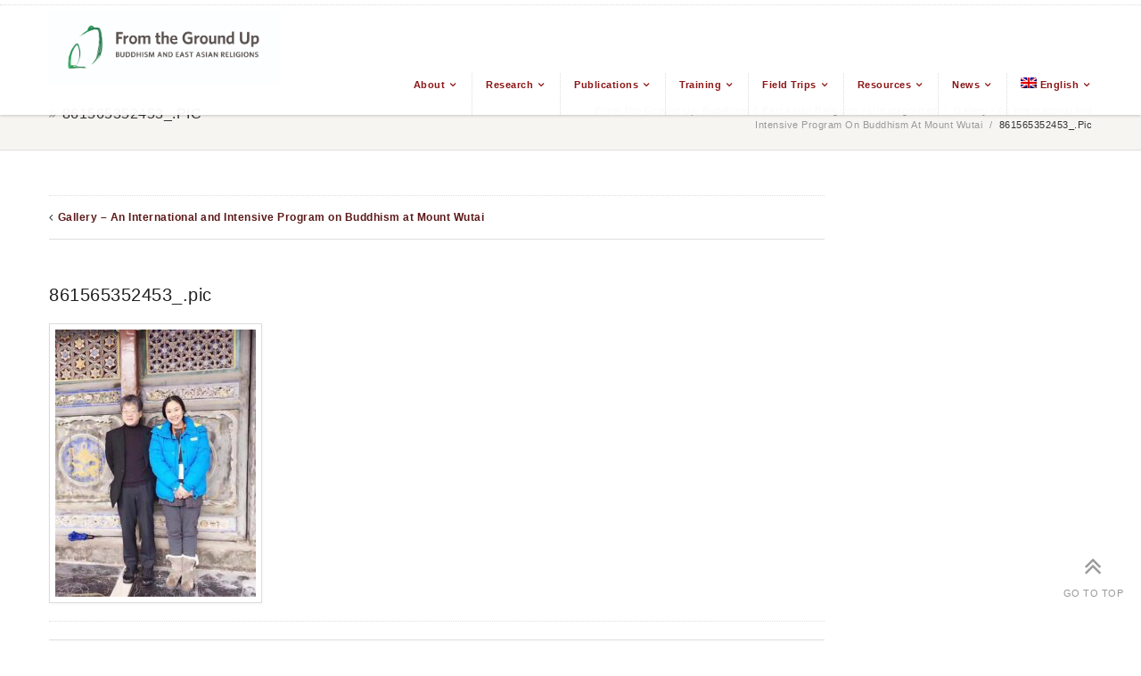

--- FILE ---
content_type: text/html; charset=UTF-8
request_url: https://frogbear.org/an-international-and-intensive-program-on-buddhism-at-mount-wutai-gallery/861565352453_-pic/
body_size: 127121
content:




<!doctype html>
<html lang="en-US">
<!--
##########################################################################################

DELAWARE THEME BY UNITED THEMES 
WWW.UNITEDTHEMES.COM

DELAWARE THEME DESIGNED BY MARCEL MOERKENS
DELAWARE THEME DEVELOPED BY MARCEL MOERKENS & MATTHIAS NETTEKOVEN 

POWERED BY UNITED THEMES - WEB DEVELOPMENT FORGE EST.2011

COPYRIGHT 2011 - 2015 ALL RIGHTS RESERVED BY UNITED THEMES

##########################################################################################
-->
<!--GOOGLE ANALYTICS--!>
<script>
  (function(i,s,o,g,r,a,m){i['GoogleAnalyticsObject']=r;i[r]=i[r]||function(){
  (i[r].q=i[r].q||[]).push(arguments)},i[r].l=1*new Date();a=s.createElement(o),
  m=s.getElementsByTagName(o)[0];a.async=1;a.src=g;m.parentNode.insertBefore(a,m)
  })(window,document,'script','https://www.google-analytics.com/analytics.js','ga');

  ga('create', 'UA-88956243-1', 'auto');
  ga('send', 'pageview');

</script>
<head>
<meta http-equiv="Content-Type" content="text/html; charset=UTF-8" />
<meta name="viewport" content="width=device-width, initial-scale=1, maximum-scale=1">
<meta name="format-detection" content="telephone=no">
	    
	<!-- Title -->
	<title>From the Ground Up: Buddhism and East Asian Religions</title>
    <meta name="description" content="Buddhism &amp; East Asian Religions">    
    
    <!-- RSS & Pingbacks -->
	<link rel="pingback" href="https://frogbear.org/xmlrpc.php" />
	
    <!-- Favicon -->
	<link rel="shortcut icon" href="">
	
    <!-- Apple Touch Icons -->
    <link rel="apple-touch-icon" href="https://frogbear.org/wp-content/uploads/2016/11/Header-Logo.jpg">
    <link rel="apple-touch-icon" sizes="72x72" href="https://frogbear.org/wp-content/uploads/2016/11/Header-Logo.jpg" />
    <link rel="apple-touch-icon" sizes="114x114" href="https://frogbear.org/wp-content/uploads/2016/11/Header-Logo.jpg" />
    
<!--[if lte IE 8]>
  <link rel="stylesheet" href="https://frogbear.org/wp-content/themes/delaware/css/ie8.css" media="screen" />
<![endif]-->
<!--[if IE]>
	<script src="http://html5shiv.googlecode.com/svn/trunk/html5.js"></script>
<![endif]-->

<!-- Mobile Specific Metas
================================================== -->

<meta name='robots' content='max-image-preview:large' />
<link rel="alternate" hreflang="en" href="https://frogbear.org/an-international-and-intensive-program-on-buddhism-at-mount-wutai-gallery/861565352453_-pic/" />
<link rel="alternate" hreflang="zh-hans" href="https://frogbear.org/861565352453_-pic-2/?lang=zh-hans" />
<link rel="alternate" hreflang="zh-hant" href="https://frogbear.org/861565352453_-pic-2/?lang=zh-hant" />
<link rel="alternate" hreflang="fr" href="https://frogbear.org/861565352453_-pic-2/?lang=fr" />
<link rel="alternate" hreflang="ja" href="https://frogbear.org/861565352453_-pic-2/?lang=ja" />
<link rel="alternate" hreflang="ko" href="https://frogbear.org/861565352453_-pic-2/?lang=ko" />
<link rel="alternate" hreflang="vi" href="https://frogbear.org/861565352453_-pic-2/?lang=vi" />
<link rel="alternate" hreflang="x-default" href="https://frogbear.org/an-international-and-intensive-program-on-buddhism-at-mount-wutai-gallery/861565352453_-pic/" />
<link rel="alternate" type="application/rss+xml" title="From the Ground Up: Buddhism &amp; East Asian Religions &raquo; Feed" href="https://frogbear.org/feed/" />
<link rel="alternate" type="application/rss+xml" title="From the Ground Up: Buddhism &amp; East Asian Religions &raquo; Comments Feed" href="https://frogbear.org/comments/feed/" />
<link rel="alternate" title="oEmbed (JSON)" type="application/json+oembed" href="https://frogbear.org/wp-json/oembed/1.0/embed?url=https%3A%2F%2Ffrogbear.org%2Fan-international-and-intensive-program-on-buddhism-at-mount-wutai-gallery%2F861565352453_-pic%2F" />
<link rel="alternate" title="oEmbed (XML)" type="text/xml+oembed" href="https://frogbear.org/wp-json/oembed/1.0/embed?url=https%3A%2F%2Ffrogbear.org%2Fan-international-and-intensive-program-on-buddhism-at-mount-wutai-gallery%2F861565352453_-pic%2F&#038;format=xml" />
		<!-- This site uses the Google Analytics by ExactMetrics plugin v8.11.1 - Using Analytics tracking - https://www.exactmetrics.com/ -->
							<script src="//www.googletagmanager.com/gtag/js?id=G-LSR1DFF69Z"  data-cfasync="false" data-wpfc-render="false" type="text/javascript" async></script>
			<script data-cfasync="false" data-wpfc-render="false" type="text/javascript">
				var em_version = '8.11.1';
				var em_track_user = true;
				var em_no_track_reason = '';
								var ExactMetricsDefaultLocations = {"page_location":"https:\/\/frogbear.org\/an-international-and-intensive-program-on-buddhism-at-mount-wutai-gallery\/861565352453_-pic\/"};
								if ( typeof ExactMetricsPrivacyGuardFilter === 'function' ) {
					var ExactMetricsLocations = (typeof ExactMetricsExcludeQuery === 'object') ? ExactMetricsPrivacyGuardFilter( ExactMetricsExcludeQuery ) : ExactMetricsPrivacyGuardFilter( ExactMetricsDefaultLocations );
				} else {
					var ExactMetricsLocations = (typeof ExactMetricsExcludeQuery === 'object') ? ExactMetricsExcludeQuery : ExactMetricsDefaultLocations;
				}

								var disableStrs = [
										'ga-disable-G-LSR1DFF69Z',
									];

				/* Function to detect opted out users */
				function __gtagTrackerIsOptedOut() {
					for (var index = 0; index < disableStrs.length; index++) {
						if (document.cookie.indexOf(disableStrs[index] + '=true') > -1) {
							return true;
						}
					}

					return false;
				}

				/* Disable tracking if the opt-out cookie exists. */
				if (__gtagTrackerIsOptedOut()) {
					for (var index = 0; index < disableStrs.length; index++) {
						window[disableStrs[index]] = true;
					}
				}

				/* Opt-out function */
				function __gtagTrackerOptout() {
					for (var index = 0; index < disableStrs.length; index++) {
						document.cookie = disableStrs[index] + '=true; expires=Thu, 31 Dec 2099 23:59:59 UTC; path=/';
						window[disableStrs[index]] = true;
					}
				}

				if ('undefined' === typeof gaOptout) {
					function gaOptout() {
						__gtagTrackerOptout();
					}
				}
								window.dataLayer = window.dataLayer || [];

				window.ExactMetricsDualTracker = {
					helpers: {},
					trackers: {},
				};
				if (em_track_user) {
					function __gtagDataLayer() {
						dataLayer.push(arguments);
					}

					function __gtagTracker(type, name, parameters) {
						if (!parameters) {
							parameters = {};
						}

						if (parameters.send_to) {
							__gtagDataLayer.apply(null, arguments);
							return;
						}

						if (type === 'event') {
														parameters.send_to = exactmetrics_frontend.v4_id;
							var hookName = name;
							if (typeof parameters['event_category'] !== 'undefined') {
								hookName = parameters['event_category'] + ':' + name;
							}

							if (typeof ExactMetricsDualTracker.trackers[hookName] !== 'undefined') {
								ExactMetricsDualTracker.trackers[hookName](parameters);
							} else {
								__gtagDataLayer('event', name, parameters);
							}
							
						} else {
							__gtagDataLayer.apply(null, arguments);
						}
					}

					__gtagTracker('js', new Date());
					__gtagTracker('set', {
						'developer_id.dNDMyYj': true,
											});
					if ( ExactMetricsLocations.page_location ) {
						__gtagTracker('set', ExactMetricsLocations);
					}
										__gtagTracker('config', 'G-LSR1DFF69Z', {"forceSSL":"true"} );
										window.gtag = __gtagTracker;										(function () {
						/* https://developers.google.com/analytics/devguides/collection/analyticsjs/ */
						/* ga and __gaTracker compatibility shim. */
						var noopfn = function () {
							return null;
						};
						var newtracker = function () {
							return new Tracker();
						};
						var Tracker = function () {
							return null;
						};
						var p = Tracker.prototype;
						p.get = noopfn;
						p.set = noopfn;
						p.send = function () {
							var args = Array.prototype.slice.call(arguments);
							args.unshift('send');
							__gaTracker.apply(null, args);
						};
						var __gaTracker = function () {
							var len = arguments.length;
							if (len === 0) {
								return;
							}
							var f = arguments[len - 1];
							if (typeof f !== 'object' || f === null || typeof f.hitCallback !== 'function') {
								if ('send' === arguments[0]) {
									var hitConverted, hitObject = false, action;
									if ('event' === arguments[1]) {
										if ('undefined' !== typeof arguments[3]) {
											hitObject = {
												'eventAction': arguments[3],
												'eventCategory': arguments[2],
												'eventLabel': arguments[4],
												'value': arguments[5] ? arguments[5] : 1,
											}
										}
									}
									if ('pageview' === arguments[1]) {
										if ('undefined' !== typeof arguments[2]) {
											hitObject = {
												'eventAction': 'page_view',
												'page_path': arguments[2],
											}
										}
									}
									if (typeof arguments[2] === 'object') {
										hitObject = arguments[2];
									}
									if (typeof arguments[5] === 'object') {
										Object.assign(hitObject, arguments[5]);
									}
									if ('undefined' !== typeof arguments[1].hitType) {
										hitObject = arguments[1];
										if ('pageview' === hitObject.hitType) {
											hitObject.eventAction = 'page_view';
										}
									}
									if (hitObject) {
										action = 'timing' === arguments[1].hitType ? 'timing_complete' : hitObject.eventAction;
										hitConverted = mapArgs(hitObject);
										__gtagTracker('event', action, hitConverted);
									}
								}
								return;
							}

							function mapArgs(args) {
								var arg, hit = {};
								var gaMap = {
									'eventCategory': 'event_category',
									'eventAction': 'event_action',
									'eventLabel': 'event_label',
									'eventValue': 'event_value',
									'nonInteraction': 'non_interaction',
									'timingCategory': 'event_category',
									'timingVar': 'name',
									'timingValue': 'value',
									'timingLabel': 'event_label',
									'page': 'page_path',
									'location': 'page_location',
									'title': 'page_title',
									'referrer' : 'page_referrer',
								};
								for (arg in args) {
																		if (!(!args.hasOwnProperty(arg) || !gaMap.hasOwnProperty(arg))) {
										hit[gaMap[arg]] = args[arg];
									} else {
										hit[arg] = args[arg];
									}
								}
								return hit;
							}

							try {
								f.hitCallback();
							} catch (ex) {
							}
						};
						__gaTracker.create = newtracker;
						__gaTracker.getByName = newtracker;
						__gaTracker.getAll = function () {
							return [];
						};
						__gaTracker.remove = noopfn;
						__gaTracker.loaded = true;
						window['__gaTracker'] = __gaTracker;
					})();
									} else {
										console.log("");
					(function () {
						function __gtagTracker() {
							return null;
						}

						window['__gtagTracker'] = __gtagTracker;
						window['gtag'] = __gtagTracker;
					})();
									}
			</script>
							<!-- / Google Analytics by ExactMetrics -->
		<style id='wp-img-auto-sizes-contain-inline-css' type='text/css'>
img:is([sizes=auto i],[sizes^="auto," i]){contain-intrinsic-size:3000px 1500px}
/*# sourceURL=wp-img-auto-sizes-contain-inline-css */
</style>
<style id='wp-emoji-styles-inline-css' type='text/css'>

	img.wp-smiley, img.emoji {
		display: inline !important;
		border: none !important;
		box-shadow: none !important;
		height: 1em !important;
		width: 1em !important;
		margin: 0 0.07em !important;
		vertical-align: -0.1em !important;
		background: none !important;
		padding: 0 !important;
	}
/*# sourceURL=wp-emoji-styles-inline-css */
</style>
<link rel='stylesheet' id='wp-block-library-css' href='https://frogbear.org/wp-includes/css/dist/block-library/style.min.css?ver=6.9' type='text/css' media='all' />
<style id='global-styles-inline-css' type='text/css'>
:root{--wp--preset--aspect-ratio--square: 1;--wp--preset--aspect-ratio--4-3: 4/3;--wp--preset--aspect-ratio--3-4: 3/4;--wp--preset--aspect-ratio--3-2: 3/2;--wp--preset--aspect-ratio--2-3: 2/3;--wp--preset--aspect-ratio--16-9: 16/9;--wp--preset--aspect-ratio--9-16: 9/16;--wp--preset--color--black: #000000;--wp--preset--color--cyan-bluish-gray: #abb8c3;--wp--preset--color--white: #ffffff;--wp--preset--color--pale-pink: #f78da7;--wp--preset--color--vivid-red: #cf2e2e;--wp--preset--color--luminous-vivid-orange: #ff6900;--wp--preset--color--luminous-vivid-amber: #fcb900;--wp--preset--color--light-green-cyan: #7bdcb5;--wp--preset--color--vivid-green-cyan: #00d084;--wp--preset--color--pale-cyan-blue: #8ed1fc;--wp--preset--color--vivid-cyan-blue: #0693e3;--wp--preset--color--vivid-purple: #9b51e0;--wp--preset--gradient--vivid-cyan-blue-to-vivid-purple: linear-gradient(135deg,rgb(6,147,227) 0%,rgb(155,81,224) 100%);--wp--preset--gradient--light-green-cyan-to-vivid-green-cyan: linear-gradient(135deg,rgb(122,220,180) 0%,rgb(0,208,130) 100%);--wp--preset--gradient--luminous-vivid-amber-to-luminous-vivid-orange: linear-gradient(135deg,rgb(252,185,0) 0%,rgb(255,105,0) 100%);--wp--preset--gradient--luminous-vivid-orange-to-vivid-red: linear-gradient(135deg,rgb(255,105,0) 0%,rgb(207,46,46) 100%);--wp--preset--gradient--very-light-gray-to-cyan-bluish-gray: linear-gradient(135deg,rgb(238,238,238) 0%,rgb(169,184,195) 100%);--wp--preset--gradient--cool-to-warm-spectrum: linear-gradient(135deg,rgb(74,234,220) 0%,rgb(151,120,209) 20%,rgb(207,42,186) 40%,rgb(238,44,130) 60%,rgb(251,105,98) 80%,rgb(254,248,76) 100%);--wp--preset--gradient--blush-light-purple: linear-gradient(135deg,rgb(255,206,236) 0%,rgb(152,150,240) 100%);--wp--preset--gradient--blush-bordeaux: linear-gradient(135deg,rgb(254,205,165) 0%,rgb(254,45,45) 50%,rgb(107,0,62) 100%);--wp--preset--gradient--luminous-dusk: linear-gradient(135deg,rgb(255,203,112) 0%,rgb(199,81,192) 50%,rgb(65,88,208) 100%);--wp--preset--gradient--pale-ocean: linear-gradient(135deg,rgb(255,245,203) 0%,rgb(182,227,212) 50%,rgb(51,167,181) 100%);--wp--preset--gradient--electric-grass: linear-gradient(135deg,rgb(202,248,128) 0%,rgb(113,206,126) 100%);--wp--preset--gradient--midnight: linear-gradient(135deg,rgb(2,3,129) 0%,rgb(40,116,252) 100%);--wp--preset--font-size--small: 13px;--wp--preset--font-size--medium: 20px;--wp--preset--font-size--large: 36px;--wp--preset--font-size--x-large: 42px;--wp--preset--spacing--20: 0.44rem;--wp--preset--spacing--30: 0.67rem;--wp--preset--spacing--40: 1rem;--wp--preset--spacing--50: 1.5rem;--wp--preset--spacing--60: 2.25rem;--wp--preset--spacing--70: 3.38rem;--wp--preset--spacing--80: 5.06rem;--wp--preset--shadow--natural: 6px 6px 9px rgba(0, 0, 0, 0.2);--wp--preset--shadow--deep: 12px 12px 50px rgba(0, 0, 0, 0.4);--wp--preset--shadow--sharp: 6px 6px 0px rgba(0, 0, 0, 0.2);--wp--preset--shadow--outlined: 6px 6px 0px -3px rgb(255, 255, 255), 6px 6px rgb(0, 0, 0);--wp--preset--shadow--crisp: 6px 6px 0px rgb(0, 0, 0);}:where(.is-layout-flex){gap: 0.5em;}:where(.is-layout-grid){gap: 0.5em;}body .is-layout-flex{display: flex;}.is-layout-flex{flex-wrap: wrap;align-items: center;}.is-layout-flex > :is(*, div){margin: 0;}body .is-layout-grid{display: grid;}.is-layout-grid > :is(*, div){margin: 0;}:where(.wp-block-columns.is-layout-flex){gap: 2em;}:where(.wp-block-columns.is-layout-grid){gap: 2em;}:where(.wp-block-post-template.is-layout-flex){gap: 1.25em;}:where(.wp-block-post-template.is-layout-grid){gap: 1.25em;}.has-black-color{color: var(--wp--preset--color--black) !important;}.has-cyan-bluish-gray-color{color: var(--wp--preset--color--cyan-bluish-gray) !important;}.has-white-color{color: var(--wp--preset--color--white) !important;}.has-pale-pink-color{color: var(--wp--preset--color--pale-pink) !important;}.has-vivid-red-color{color: var(--wp--preset--color--vivid-red) !important;}.has-luminous-vivid-orange-color{color: var(--wp--preset--color--luminous-vivid-orange) !important;}.has-luminous-vivid-amber-color{color: var(--wp--preset--color--luminous-vivid-amber) !important;}.has-light-green-cyan-color{color: var(--wp--preset--color--light-green-cyan) !important;}.has-vivid-green-cyan-color{color: var(--wp--preset--color--vivid-green-cyan) !important;}.has-pale-cyan-blue-color{color: var(--wp--preset--color--pale-cyan-blue) !important;}.has-vivid-cyan-blue-color{color: var(--wp--preset--color--vivid-cyan-blue) !important;}.has-vivid-purple-color{color: var(--wp--preset--color--vivid-purple) !important;}.has-black-background-color{background-color: var(--wp--preset--color--black) !important;}.has-cyan-bluish-gray-background-color{background-color: var(--wp--preset--color--cyan-bluish-gray) !important;}.has-white-background-color{background-color: var(--wp--preset--color--white) !important;}.has-pale-pink-background-color{background-color: var(--wp--preset--color--pale-pink) !important;}.has-vivid-red-background-color{background-color: var(--wp--preset--color--vivid-red) !important;}.has-luminous-vivid-orange-background-color{background-color: var(--wp--preset--color--luminous-vivid-orange) !important;}.has-luminous-vivid-amber-background-color{background-color: var(--wp--preset--color--luminous-vivid-amber) !important;}.has-light-green-cyan-background-color{background-color: var(--wp--preset--color--light-green-cyan) !important;}.has-vivid-green-cyan-background-color{background-color: var(--wp--preset--color--vivid-green-cyan) !important;}.has-pale-cyan-blue-background-color{background-color: var(--wp--preset--color--pale-cyan-blue) !important;}.has-vivid-cyan-blue-background-color{background-color: var(--wp--preset--color--vivid-cyan-blue) !important;}.has-vivid-purple-background-color{background-color: var(--wp--preset--color--vivid-purple) !important;}.has-black-border-color{border-color: var(--wp--preset--color--black) !important;}.has-cyan-bluish-gray-border-color{border-color: var(--wp--preset--color--cyan-bluish-gray) !important;}.has-white-border-color{border-color: var(--wp--preset--color--white) !important;}.has-pale-pink-border-color{border-color: var(--wp--preset--color--pale-pink) !important;}.has-vivid-red-border-color{border-color: var(--wp--preset--color--vivid-red) !important;}.has-luminous-vivid-orange-border-color{border-color: var(--wp--preset--color--luminous-vivid-orange) !important;}.has-luminous-vivid-amber-border-color{border-color: var(--wp--preset--color--luminous-vivid-amber) !important;}.has-light-green-cyan-border-color{border-color: var(--wp--preset--color--light-green-cyan) !important;}.has-vivid-green-cyan-border-color{border-color: var(--wp--preset--color--vivid-green-cyan) !important;}.has-pale-cyan-blue-border-color{border-color: var(--wp--preset--color--pale-cyan-blue) !important;}.has-vivid-cyan-blue-border-color{border-color: var(--wp--preset--color--vivid-cyan-blue) !important;}.has-vivid-purple-border-color{border-color: var(--wp--preset--color--vivid-purple) !important;}.has-vivid-cyan-blue-to-vivid-purple-gradient-background{background: var(--wp--preset--gradient--vivid-cyan-blue-to-vivid-purple) !important;}.has-light-green-cyan-to-vivid-green-cyan-gradient-background{background: var(--wp--preset--gradient--light-green-cyan-to-vivid-green-cyan) !important;}.has-luminous-vivid-amber-to-luminous-vivid-orange-gradient-background{background: var(--wp--preset--gradient--luminous-vivid-amber-to-luminous-vivid-orange) !important;}.has-luminous-vivid-orange-to-vivid-red-gradient-background{background: var(--wp--preset--gradient--luminous-vivid-orange-to-vivid-red) !important;}.has-very-light-gray-to-cyan-bluish-gray-gradient-background{background: var(--wp--preset--gradient--very-light-gray-to-cyan-bluish-gray) !important;}.has-cool-to-warm-spectrum-gradient-background{background: var(--wp--preset--gradient--cool-to-warm-spectrum) !important;}.has-blush-light-purple-gradient-background{background: var(--wp--preset--gradient--blush-light-purple) !important;}.has-blush-bordeaux-gradient-background{background: var(--wp--preset--gradient--blush-bordeaux) !important;}.has-luminous-dusk-gradient-background{background: var(--wp--preset--gradient--luminous-dusk) !important;}.has-pale-ocean-gradient-background{background: var(--wp--preset--gradient--pale-ocean) !important;}.has-electric-grass-gradient-background{background: var(--wp--preset--gradient--electric-grass) !important;}.has-midnight-gradient-background{background: var(--wp--preset--gradient--midnight) !important;}.has-small-font-size{font-size: var(--wp--preset--font-size--small) !important;}.has-medium-font-size{font-size: var(--wp--preset--font-size--medium) !important;}.has-large-font-size{font-size: var(--wp--preset--font-size--large) !important;}.has-x-large-font-size{font-size: var(--wp--preset--font-size--x-large) !important;}
/*# sourceURL=global-styles-inline-css */
</style>

<style id='classic-theme-styles-inline-css' type='text/css'>
/*! This file is auto-generated */
.wp-block-button__link{color:#fff;background-color:#32373c;border-radius:9999px;box-shadow:none;text-decoration:none;padding:calc(.667em + 2px) calc(1.333em + 2px);font-size:1.125em}.wp-block-file__button{background:#32373c;color:#fff;text-decoration:none}
/*# sourceURL=/wp-includes/css/classic-themes.min.css */
</style>
<link rel='stylesheet' id='rs-plugin-settings-css' href='https://frogbear.org/wp-content/plugins/revslider/public/assets/css/rs6.css?ver=6.3.0' type='text/css' media='all' />
<style id='rs-plugin-settings-inline-css' type='text/css'>
.tp-caption a{color:#ff7302;text-shadow:none;-webkit-transition:all 0.2s ease-out;-moz-transition:all 0.2s ease-out;-o-transition:all 0.2s ease-out;-ms-transition:all 0.2s ease-out}.tp-caption a:hover{color:#ffa902}
/*# sourceURL=rs-plugin-settings-inline-css */
</style>
<link rel='stylesheet' id='wpml-legacy-dropdown-0-css' href='https://frogbear.org/wp-content/plugins/sitepress-multilingual-cms/templates/language-switchers/legacy-dropdown/style.min.css?ver=1' type='text/css' media='all' />
<style id='wpml-legacy-dropdown-0-inline-css' type='text/css'>
.wpml-ls-statics-shortcode_actions{background-color:#eeeeee;}.wpml-ls-statics-shortcode_actions, .wpml-ls-statics-shortcode_actions .wpml-ls-sub-menu, .wpml-ls-statics-shortcode_actions a {border-color:#cdcdcd;}.wpml-ls-statics-shortcode_actions a, .wpml-ls-statics-shortcode_actions .wpml-ls-sub-menu a, .wpml-ls-statics-shortcode_actions .wpml-ls-sub-menu a:link, .wpml-ls-statics-shortcode_actions li:not(.wpml-ls-current-language) .wpml-ls-link, .wpml-ls-statics-shortcode_actions li:not(.wpml-ls-current-language) .wpml-ls-link:link {color:#444444;background-color:#ffffff;}.wpml-ls-statics-shortcode_actions .wpml-ls-sub-menu a:hover,.wpml-ls-statics-shortcode_actions .wpml-ls-sub-menu a:focus, .wpml-ls-statics-shortcode_actions .wpml-ls-sub-menu a:link:hover, .wpml-ls-statics-shortcode_actions .wpml-ls-sub-menu a:link:focus {color:#000000;background-color:#eeeeee;}.wpml-ls-statics-shortcode_actions .wpml-ls-current-language > a {color:#444444;background-color:#ffffff;}.wpml-ls-statics-shortcode_actions .wpml-ls-current-language:hover>a, .wpml-ls-statics-shortcode_actions .wpml-ls-current-language>a:focus {color:#000000;background-color:#eeeeee;}
/*# sourceURL=wpml-legacy-dropdown-0-inline-css */
</style>
<link rel='stylesheet' id='wpml-legacy-horizontal-list-0-css' href='https://frogbear.org/wp-content/plugins/sitepress-multilingual-cms/templates/language-switchers/legacy-list-horizontal/style.min.css?ver=1' type='text/css' media='all' />
<style id='wpml-legacy-horizontal-list-0-inline-css' type='text/css'>
.wpml-ls-statics-footer{background-color:#eeeeee;}.wpml-ls-statics-footer, .wpml-ls-statics-footer .wpml-ls-sub-menu, .wpml-ls-statics-footer a {border-color:#cdcdcd;}.wpml-ls-statics-footer a, .wpml-ls-statics-footer .wpml-ls-sub-menu a, .wpml-ls-statics-footer .wpml-ls-sub-menu a:link, .wpml-ls-statics-footer li:not(.wpml-ls-current-language) .wpml-ls-link, .wpml-ls-statics-footer li:not(.wpml-ls-current-language) .wpml-ls-link:link {color:#444444;background-color:#ffffff;}.wpml-ls-statics-footer .wpml-ls-sub-menu a:hover,.wpml-ls-statics-footer .wpml-ls-sub-menu a:focus, .wpml-ls-statics-footer .wpml-ls-sub-menu a:link:hover, .wpml-ls-statics-footer .wpml-ls-sub-menu a:link:focus {color:#000000;background-color:#eeeeee;}.wpml-ls-statics-footer .wpml-ls-current-language > a {color:#444444;background-color:#ffffff;}.wpml-ls-statics-footer .wpml-ls-current-language:hover>a, .wpml-ls-statics-footer .wpml-ls-current-language>a:focus {color:#000000;background-color:#eeeeee;}
/*# sourceURL=wpml-legacy-horizontal-list-0-inline-css */
</style>
<link rel='stylesheet' id='wpml-menu-item-0-css' href='https://frogbear.org/wp-content/plugins/sitepress-multilingual-cms/templates/language-switchers/menu-item/style.min.css?ver=1' type='text/css' media='all' />
<link rel='stylesheet' id='parent-style-css' href='https://frogbear.org/wp-content/themes/delaware/style.css?ver=6.9' type='text/css' media='all' />
<link rel='stylesheet' id='child-style-css' href='https://frogbear.org/wp-content/themes/delaware-child/style.css?ver=6.9' type='text/css' media='all' />
<link rel='stylesheet' id='theme-css' href='https://frogbear.org/wp-content/themes/delaware-child/style.css?ver=1.3.7' type='text/css' media='screen, projection' />
<link rel='stylesheet' id='layout-css' href='https://frogbear.org/wp-content/themes/delaware-child/layout.css?ver=1.3.7' type='text/css' media='screen, projection' />
<link rel='stylesheet' id='responsive-css' href='https://frogbear.org/wp-content/themes/delaware-child/responsive.css?ver=1.3.7' type='text/css' media='screen, projection' />
<link rel='stylesheet' id='theme-responsive-css' href='https://frogbear.org/wp-content/themes/delaware-child/css/theme-responsive.css?ver=1.3.7' type='text/css' media='screen, projection' />
<link rel='stylesheet' id='font-awesome-css' href='https://frogbear.org/wp-content/themes/delaware/css/font-awesome.css?ver=1.3.7' type='text/css' media='screen, projection' />
<link rel='stylesheet' id='fontello-css' href='https://frogbear.org/wp-content/themes/delaware/css/fontello.css?ver=1.3.7' type='text/css' media='screen, projection' />
<link rel='stylesheet' id='animate-css' href='https://frogbear.org/wp-content/themes/delaware/css/animate.css?ver=1.3.7' type='text/css' media='screen, projection' />
<link rel='stylesheet' id='superfish-css' href='https://frogbear.org/wp-content/themes/delaware/superfish.css?ver=1.3.7' type='text/css' media='screen, projection' />
<link rel='stylesheet' id='prettyphoto-css' href='https://frogbear.org/wp-content/themes/delaware/css/prettyPhoto.css?ver=1.3.7' type='text/css' media='screen, projection' />
<link rel='stylesheet' id='um_modal-css' href='https://frogbear.org/wp-content/plugins/ultimate-member/assets/css/um-modal.min.css?ver=2.11.1' type='text/css' media='all' />
<link rel='stylesheet' id='um_ui-css' href='https://frogbear.org/wp-content/plugins/ultimate-member/assets/libs/jquery-ui/jquery-ui.min.css?ver=1.13.2' type='text/css' media='all' />
<link rel='stylesheet' id='um_tipsy-css' href='https://frogbear.org/wp-content/plugins/ultimate-member/assets/libs/tipsy/tipsy.min.css?ver=1.0.0a' type='text/css' media='all' />
<link rel='stylesheet' id='um_raty-css' href='https://frogbear.org/wp-content/plugins/ultimate-member/assets/libs/raty/um-raty.min.css?ver=2.6.0' type='text/css' media='all' />
<link rel='stylesheet' id='select2-css' href='https://frogbear.org/wp-content/plugins/ultimate-member/assets/libs/select2/select2.min.css?ver=4.0.13' type='text/css' media='all' />
<link rel='stylesheet' id='um_fileupload-css' href='https://frogbear.org/wp-content/plugins/ultimate-member/assets/css/um-fileupload.min.css?ver=2.11.1' type='text/css' media='all' />
<link rel='stylesheet' id='um_confirm-css' href='https://frogbear.org/wp-content/plugins/ultimate-member/assets/libs/um-confirm/um-confirm.min.css?ver=1.0' type='text/css' media='all' />
<link rel='stylesheet' id='um_datetime-css' href='https://frogbear.org/wp-content/plugins/ultimate-member/assets/libs/pickadate/default.min.css?ver=3.6.2' type='text/css' media='all' />
<link rel='stylesheet' id='um_datetime_date-css' href='https://frogbear.org/wp-content/plugins/ultimate-member/assets/libs/pickadate/default.date.min.css?ver=3.6.2' type='text/css' media='all' />
<link rel='stylesheet' id='um_datetime_time-css' href='https://frogbear.org/wp-content/plugins/ultimate-member/assets/libs/pickadate/default.time.min.css?ver=3.6.2' type='text/css' media='all' />
<link rel='stylesheet' id='um_fonticons_ii-css' href='https://frogbear.org/wp-content/plugins/ultimate-member/assets/libs/legacy/fonticons/fonticons-ii.min.css?ver=2.11.1' type='text/css' media='all' />
<link rel='stylesheet' id='um_fonticons_fa-css' href='https://frogbear.org/wp-content/plugins/ultimate-member/assets/libs/legacy/fonticons/fonticons-fa.min.css?ver=2.11.1' type='text/css' media='all' />
<link rel='stylesheet' id='um_fontawesome-css' href='https://frogbear.org/wp-content/plugins/ultimate-member/assets/css/um-fontawesome.min.css?ver=6.5.2' type='text/css' media='all' />
<link rel='stylesheet' id='um_common-css' href='https://frogbear.org/wp-content/plugins/ultimate-member/assets/css/common.min.css?ver=2.11.1' type='text/css' media='all' />
<link rel='stylesheet' id='um_responsive-css' href='https://frogbear.org/wp-content/plugins/ultimate-member/assets/css/um-responsive.min.css?ver=2.11.1' type='text/css' media='all' />
<link rel='stylesheet' id='um_styles-css' href='https://frogbear.org/wp-content/plugins/ultimate-member/assets/css/um-styles.min.css?ver=2.11.1' type='text/css' media='all' />
<link rel='stylesheet' id='um_crop-css' href='https://frogbear.org/wp-content/plugins/ultimate-member/assets/libs/cropper/cropper.min.css?ver=1.6.1' type='text/css' media='all' />
<link rel='stylesheet' id='um_profile-css' href='https://frogbear.org/wp-content/plugins/ultimate-member/assets/css/um-profile.min.css?ver=2.11.1' type='text/css' media='all' />
<link rel='stylesheet' id='um_account-css' href='https://frogbear.org/wp-content/plugins/ultimate-member/assets/css/um-account.min.css?ver=2.11.1' type='text/css' media='all' />
<link rel='stylesheet' id='um_misc-css' href='https://frogbear.org/wp-content/plugins/ultimate-member/assets/css/um-misc.min.css?ver=2.11.1' type='text/css' media='all' />
<link rel='stylesheet' id='um_default_css-css' href='https://frogbear.org/wp-content/plugins/ultimate-member/assets/css/um-old-default.min.css?ver=2.11.1' type='text/css' media='all' />
<script type="text/javascript" src="https://frogbear.org/wp-includes/js/jquery/jquery.min.js?ver=3.7.1" id="jquery-core-js"></script>
<script type="text/javascript" src="https://frogbear.org/wp-includes/js/jquery/jquery-migrate.min.js?ver=3.4.1" id="jquery-migrate-js"></script>
<script type="text/javascript" src="https://frogbear.org/wp-content/plugins/google-analytics-dashboard-for-wp/assets/js/frontend-gtag.min.js?ver=8.11.1" id="exactmetrics-frontend-script-js" async="async" data-wp-strategy="async"></script>
<script data-cfasync="false" data-wpfc-render="false" type="text/javascript" id='exactmetrics-frontend-script-js-extra'>/* <![CDATA[ */
var exactmetrics_frontend = {"js_events_tracking":"true","download_extensions":"zip,mp3,mpeg,pdf,docx,pptx,xlsx,rar","inbound_paths":"[{\"path\":\"\\\/go\\\/\",\"label\":\"affiliate\"},{\"path\":\"\\\/recommend\\\/\",\"label\":\"affiliate\"}]","home_url":"https:\/\/frogbear.org","hash_tracking":"false","v4_id":"G-LSR1DFF69Z"};/* ]]> */
</script>
<script type="text/javascript" src="https://frogbear.org/wp-content/plugins/revslider/public/assets/js/rbtools.min.js?ver=6.3.0" id="tp-tools-js"></script>
<script type="text/javascript" src="https://frogbear.org/wp-content/plugins/revslider/public/assets/js/rs6.min.js?ver=6.3.0" id="revmin-js"></script>
<script type="text/javascript" src="https://frogbear.org/wp-content/plugins/sticky-menu-or-anything-on-scroll/assets/js/jq-sticky-anything.min.js?ver=2.1.1" id="stickyAnythingLib-js"></script>
<script type="text/javascript" src="https://frogbear.org/wp-content/plugins/sitepress-multilingual-cms/templates/language-switchers/legacy-dropdown/script.min.js?ver=1" id="wpml-legacy-dropdown-0-js"></script>
<script type="text/javascript" src="https://frogbear.org/wp-content/themes/delaware/javascripts/jquery.isotope.min.js?ver=1.5.25" id="isotope-js"></script>
<script type="text/javascript" src="https://frogbear.org/wp-content/plugins/ultimate-member/assets/js/um-gdpr.min.js?ver=2.11.1" id="um-gdpr-js"></script>
<link rel="https://api.w.org/" href="https://frogbear.org/wp-json/" /><link rel="alternate" title="JSON" type="application/json" href="https://frogbear.org/wp-json/wp/v2/media/15927" /><link rel="EditURI" type="application/rsd+xml" title="RSD" href="https://frogbear.org/xmlrpc.php?rsd" />
<meta name="generator" content="WordPress 6.9" />
<link rel="canonical" href="https://frogbear.org/an-international-and-intensive-program-on-buddhism-at-mount-wutai-gallery/861565352453_-pic/" />
<link rel='shortlink' href='https://frogbear.org/?p=15927' />
<meta name="generator" content="WPML ver:4.8.6 stt:60,62,1,4,28,29,58;" />
<style type="text/css">#wrap #content {float: left;}#wrap #sidebar {float: right;}#wrap #sidebar .sidebar {padding-left: 10px;padding-right: 0px;}#wrap #sidebar_second {float:left;}#wrap #sidebar_second .sidebar {padding-right: 10px;padding-left: 0px;}body, .ut-clients blockquote, .author-description {color:#222;font-size:18px;font-family:Arial, Helvetica, sans-serif;font-weight:normal;font-style:normal;}h1 { font-family: Arial, Helvetica, sans-serif; font-size: 28px;}h2 { font-family: Arial, Helvetica, sans-serif;font-size: 24px;}h3 { font-family: Arial, Helvetica, sans-serif;font-size: 20px;}h4 { font-family: Arial, Helvetica, sans-serif;font-size: 14px;}h5 { font-family: Arial, Helvetica, sans-serif;font-size: 12px;}h6 { font-family: Arial, Helvetica, sans-serif;font-size: 10px;}h1, h2, h3, h4, h5, h6 {color: #333333;} h1, h2, h3, h4, h5, h6 {font-weight: normal;font-style: normal; }span.client-title strong {font-family: Arial, Helvetica, sans-serif; }#page-title, .featured-header-title {color:#333333;font-size:16px;font-family:Arial, Helvetica, sans-serif;font-weight:normal;font-style:normal;text-transform:uppercase;}#logo h1, #logo h1 a {color:#8c1515;font-size:32px;font-family:Arial, Helvetica, sans-serif;font-weight:normal;font-style:normal;text-transform:uppercase;}.widget-title, .home-title, .page-title, .archive-title, .ut-title {color:#333333;font-size:12px;font-family:Arial, Helvetica, sans-serif;font-weight:normal;font-style:normal;text-transform:uppercase;}.widget-title a { color:#333333;}#footer .widget-title {color:#FFFFFF;font-size:12px;font-family:Arial, Helvetica, sans-serif;font-weight:normal;font-style:normal;text-transform:uppercase;}.entry-title { color:#222;font-size:20px;font-family:Arial, Helvetica, sans-serif;font-weight:normal;font-style:normal;text-transform:;}.entry-title a { color:#222;}.recent-post .entry-title { color:#222;font-size:18px;font-family:Arial, Helvetica, sans-serif;font-weight:normal;font-style:normal;text-transform:capitalize;}.link-post-title { font-size:20px;font-family:Arial, Helvetica, sans-serif;font-weight:normal;font-style:normal;text-transform:;}.link-post-title a { color:#222;}.caption.themecolor_background {background-color: #5c1919 ;}.caption.themecolor_normal {color: #5c1919;}.themecolor-background {background: #5c1919;-moz-border-radius: 2px;border-radius: 2px;padding: 5px 10px;}.themebutton.button {background: #5c1919;color:#FFFFFF;}.themebutton2:hover {background: #5c1919;}#navigation ul li a {color:#8c1515;font-size:14px;font-family:Arial, Helvetica, sans-serif;font-weight:bold;font-style:normal;text-transform:capitalize;}#navigation ul.sub-menu li a {color:#ffffff !important;font-size:12px;font-family:Arial, Helvetica, sans-serif;font-weight:normal;font-style:normal;text-transform:capitalize;}#navigation ul a:hover {color: #5c1919 !important;}#navigation ul li:hover a {color: #5c1919;}#navigation ul li ul li:hover a{color: #FFFFFF !important;}#navigation ul.sub-menu .current-menu-ancestor a {color: #FFFFFF !important;}#navigation ul.sub-menu .current-menu-ancestor ul a {color: #ffffff !important;}#navigation ul.sub-menu .current-menu-ancestor ul a:hover {color: #FFFFFF !important;}#navigation ul.sub-menu .current-menu-ancestor ul li.active > a {color: #FFFFFF !important;}#navigation ul li ul li:hover ul li a {color: #ffffff !important;}#navigation ul.sub-menu a:hover {color: #FFFFFF !important;}#navigation ul > li.active > a {color: #000000 !important;}#navigation ul > li ul li ul li.active > a,#navigation ul > li ul li.active > a {color: #FFFFFF !important;background: #141414;}::-moz-selection{color: #FFFFFF !important;background: #5c1919;}::selection {color: #FFFFFF !important;background:#5c1919;}.alignnone img:hover,img.alignnone:hover,.attachment-thumbnail:hover,.attachment-medium:hover,.attachment-large:hover,.attachment-full:hover,#footer .lambda_widget_flickr .flickr_items a:hover,#footer .lambda_widget_flickr .flickr_items a:focus,.flickr_items li a:hover,.flickr_items li a:focus,.size-full:hover,.size-large:hover,.size-medium:hover,.size-thumbnail:hover,.pager img.selected,.pager img:hover {border-color:#5c1919 !important;}.ut-cta-shadow {border-left:2px solid #5c1919;}.fbg5,.top-header.th6 {border-top:4px solid #5c1919;}.archive-title span,.page-title span,.ut-title span,.home-title span,.widget-title span {border-bottom:1px solid #5c1919;}#wp-calendar td#today,address {background: #5c1919 !important;}.ut-bar,.tp-caption.delaware_big_sub-title_BG,.mask .mask-inner .hi-icon-effect-1 .hi-icon:hover,.hi-icon-effect-1a .hi-icon:hover,.top-header.th3,.lambda-highlight1,.lambda-pricingtable.featured .lambda-pricingtable-top,.format-link .entry-title a {background: #5c1919;}.ut-btn.theme-btn {border:1px solid #5c1919;color:#5c1919 !important;}.theme-btn:after {background:#5c1919;}.theme-btn:hover,.theme-btn:active {color: #FFFFFF !important;}.pformat-marker {background:#5c1919;border-color:#5c1919;color:#FFFFFF;}.ut-portfolio-item h3:hover,.accordion-toggle,.accordion-toggle.collapsed:hover,hr.style-one, .quote-caption a:hover,.more-link,.author-link,.comment-time i,.comment-reply i,.themecolor,#wp-calendar a,.widget_rss .rss-date,.comment-edit-link:hover,.edit-link a:hover {color: #5c1919 !important;}.service h3 i,h1 a:hover, h2 a:hover, h3 a:hover, h4 a:hover, h5 a:hover, h6 a:hover,#mobile-menu ul li a,#mobile-menu .sub-menu li a:hover,.tp-caption.delaware_big_sub-title_theme-color,.testimonial-entry p:before,.testimonial-entry p:after,.top-header.th4 ul.lambda-sociallinks li:hover,.nav-tabs > .active > a,.nav-tabs > .active > a:hover,.nav-tabs > .active > a:focus,.nav-tabs > li > a:hover,.nav-tabs > li > a:focus,.required,input[type="submit"]:hover, input[type="reset"]:hover, input[type="button"]:hover,#footer input[type="submit"]:hover, #footer [type="reset"]:hover, #footer [type="button"]:hover,.nav-wrap ul.ut-default-menu i,.comment-author,.comment-author a,.mm-trigger.active .mm-button:before,.mm-button:hover:before,.mm-trigger:hover .mm-button:before,#toTop:hover:before,#toTop:hover,#footer strong,footer.entry-meta a:hover,footer.entry-meta i,#footer-wrap ul.lambda-sociallinks li:hover,ul.lambda-sociallinks li:hover,a,.entry-title a:hover,.sidebar a:hover,.widget-sidebar a:hover {color: #5c1919;}.hi-icon-effect-1 .hi-icon:after {box-shadow: 0 0 0 4px #5c1919;}hr.style-two { border: 0; height: 1px; background: #5c1919; background-image: -webkit-linear-gradient(left, #DDDDDD, #5c1919, #DDDDDD); background-image: -moz-linear-gradient(left, #DDDDDD, #5c1919, #DDDDDD); background-image: -ms-linear-gradient(left, #DDDDDD, #5c1919, #DDDDDD); background-image: -o-linear-gradient(left, #DDDDDD, #5c1919, #DDDDDD);}.ut-qtprogress { background: #5c1919;}.ut-portfolio-item{ visibility: hidden; }.jane-doe{ visibility: hidden; }.john-doe{ visibility: hidden; }.alexa-doe{ visibility: hidden; }div#logo.span2 h1 a {font-size: 13px !important;line-height: 100% !important;font-weight: 600;}div#logo.span2 {width: 260px;}@media (max-width: 979px) {div#logo.span2 {width: 100%;}}table thead.wpsm-thead tr th {color: #FFFFFF;}.blog article .mask, .home article .mask, .mask {display: none;}#related-projects {display: none;}h3.ut-title span {font-size: 20px; text-transform: capitalize;border-bottom: none;}h3 {text-align: left;}div.participants div.view.view-fifth, div.participants div.entry-thumbnail.clearfix {display: none;}.single-participants .entry-header{display: none;}@media (max-width: 1200px) {aside#sidebar {display: none;}}@media (min-width: 1200px) {div.nav-wrap.span10.clearfix {width: 1200px;}img#sitelogo {position: relative; top: -15px;}}div.ut-th-social.span6 {display: none;}div.oliWPMLCSS#lang_sel {float: right; position: relative;z-index: 10000;background: white;}ul#menu-main-navigation-menu-vietnamese{width: 1300px;}#navigation ul li a {font-size: 0.61em;white-space: nowrap;}</style><meta name="generator" content="Powered by Slider Revolution 6.3.0 - responsive, Mobile-Friendly Slider Plugin for WordPress with comfortable drag and drop interface." />
<link rel="icon" href="https://frogbear.org/wp-content/uploads/2016/11/cropped-2-Square-Logo_FROG_Logo_Square-CMYK-3-Colour-32x32.jpg" sizes="32x32" />
<link rel="icon" href="https://frogbear.org/wp-content/uploads/2016/11/cropped-2-Square-Logo_FROG_Logo_Square-CMYK-3-Colour-192x192.jpg" sizes="192x192" />
<link rel="apple-touch-icon" href="https://frogbear.org/wp-content/uploads/2016/11/cropped-2-Square-Logo_FROG_Logo_Square-CMYK-3-Colour-180x180.jpg" />
<meta name="msapplication-TileImage" content="https://frogbear.org/wp-content/uploads/2016/11/cropped-2-Square-Logo_FROG_Logo_Square-CMYK-3-Colour-270x270.jpg" />
<script type="text/javascript">function setREVStartSize(e){
			//window.requestAnimationFrame(function() {				 
				window.RSIW = window.RSIW===undefined ? window.innerWidth : window.RSIW;	
				window.RSIH = window.RSIH===undefined ? window.innerHeight : window.RSIH;	
				try {								
					var pw = document.getElementById(e.c).parentNode.offsetWidth,
						newh;
					pw = pw===0 || isNaN(pw) ? window.RSIW : pw;
					e.tabw = e.tabw===undefined ? 0 : parseInt(e.tabw);
					e.thumbw = e.thumbw===undefined ? 0 : parseInt(e.thumbw);
					e.tabh = e.tabh===undefined ? 0 : parseInt(e.tabh);
					e.thumbh = e.thumbh===undefined ? 0 : parseInt(e.thumbh);
					e.tabhide = e.tabhide===undefined ? 0 : parseInt(e.tabhide);
					e.thumbhide = e.thumbhide===undefined ? 0 : parseInt(e.thumbhide);
					e.mh = e.mh===undefined || e.mh=="" || e.mh==="auto" ? 0 : parseInt(e.mh,0);		
					if(e.layout==="fullscreen" || e.l==="fullscreen") 						
						newh = Math.max(e.mh,window.RSIH);					
					else{					
						e.gw = Array.isArray(e.gw) ? e.gw : [e.gw];
						for (var i in e.rl) if (e.gw[i]===undefined || e.gw[i]===0) e.gw[i] = e.gw[i-1];					
						e.gh = e.el===undefined || e.el==="" || (Array.isArray(e.el) && e.el.length==0)? e.gh : e.el;
						e.gh = Array.isArray(e.gh) ? e.gh : [e.gh];
						for (var i in e.rl) if (e.gh[i]===undefined || e.gh[i]===0) e.gh[i] = e.gh[i-1];
											
						var nl = new Array(e.rl.length),
							ix = 0,						
							sl;					
						e.tabw = e.tabhide>=pw ? 0 : e.tabw;
						e.thumbw = e.thumbhide>=pw ? 0 : e.thumbw;
						e.tabh = e.tabhide>=pw ? 0 : e.tabh;
						e.thumbh = e.thumbhide>=pw ? 0 : e.thumbh;					
						for (var i in e.rl) nl[i] = e.rl[i]<window.RSIW ? 0 : e.rl[i];
						sl = nl[0];									
						for (var i in nl) if (sl>nl[i] && nl[i]>0) { sl = nl[i]; ix=i;}															
						var m = pw>(e.gw[ix]+e.tabw+e.thumbw) ? 1 : (pw-(e.tabw+e.thumbw)) / (e.gw[ix]);					
						newh =  (e.gh[ix] * m) + (e.tabh + e.thumbh);
					}				
					if(window.rs_init_css===undefined) window.rs_init_css = document.head.appendChild(document.createElement("style"));					
					document.getElementById(e.c).height = newh+"px";
					window.rs_init_css.innerHTML += "#"+e.c+"_wrapper { height: "+newh+"px }";				
				} catch(e){
					console.log("Failure at Presize of Slider:" + e)
				}					   
			//});
		  };</script>
		<style type="text/css" id="wp-custom-css">
			.schedule-table {
	width: 100%
}
.schedule-table thead tr {
	border-top: 2px solid #dddddd;
	border-bottom: 2px solid #dddddd;
}
.schedule-table td {
	border: 1px solid #dddddd;
  padding: 5px 5px;
}

.non-table {
	width: 100%
	border-collapse: collapse;
	border: none;
}

.non-table td,th {
	border-collapse: collapse;
  padding-left: 10px;
  border: none;
}

.divIndent {
  padding-left: 2em;
}

.hangingindent {
  text-indent: -28px; 
  padding-left: 28px;
}
		</style>
		 
	<script>
		jQuery(document).ready(function($){
			if(window.location.pathname.indexOf('/participants/') != -1)
				$('form#searchform').append('<input type="hidden" value="participants" name="post_type">');
		});
	</script>

</head>

<body class="attachment wp-singular attachment-template-default single single-attachment postid-15927 attachmentid-15927 attachment-jpeg wp-theme-delaware wp-child-theme-delaware-child">

<!-- to top button -->
<div id="toTop">Go to Top</div>
<!-- /to top button -->

<!-- ut-backdrop -->
<div class="ut-backdrop"></div>
<!-- /to top button -->
	
                
	<div id="wrap" class="clearfix fullwidth" data-role="page" style="padding-top: 96px;">
	
        		
	<header id="header" class="clearfix ut-header-fixed header-border" data-role="header"><!-- header -->
    	
                

        <div class="top-header th2 clearfix">
           
            <div class="container">
                
                <div class="row">
         		
                    <div class="ut-th-contact span6">
                    
                                        
                    </div>
                    
                    <div class="ut-th-social span6"><ul class="lambda-sociallinks clearfix"><li class="sicon-twitter"><a data-placement="bottom" data-toggle="tooltip" href="https://twitter.com/UBCfrogbear" title="Twitter" target="_blank">Twitter</a></li></ul></div> 

                </div>

<!-- WPML Language Selector 
<div class="wpml-ls-statics-shortcode_actions wpml-ls wpml-ls-legacy-dropdown js-wpml-ls-legacy-dropdown oliWPMLCSS" id="lang_sel">
	<ul>

		<li tabindex="0" class="wpml-ls-slot-shortcode_actions wpml-ls-item wpml-ls-item-en wpml-ls-current-language wpml-ls-first-item wpml-ls-item-legacy-dropdown">
			<a href="http://frogbear.org/" class="js-wpml-ls-item-toggle wpml-ls-item-toggle lang_sel_sel icl-en"><img class="wpml-ls-flag iclflag" src="http://frogbear.org/wp-content/plugins/sitepress-multilingual-cms/res/flags/en.png" alt="en" title="English"><span class="wpml-ls-native icl_lang_sel_native">English</span></a>

			<ul class="wpml-ls-sub-menu">
				
					<li class="icl-zh-hant wpml-ls-slot-shortcode_actions wpml-ls-item wpml-ls-item-zh-hant">
						<a href="http://frogbear.org/?lang=zh-hant"><img class="wpml-ls-flag iclflag" src="http://frogbear.org/wp-content/uploads/flags/HKflag.png" alt="zh-hant" title="繁體中文"><span class="wpml-ls-native icl_lang_sel_native">繁體中文</span><span class="wpml-ls-display icl_lang_sel_translated"><span class="wpml-ls-bracket icl_lang_sel_bracket"> (</span>Chinese (Traditional)<span class="wpml-ls-bracket icl_lang_sel_bracket">)</span></span></a>
					</li>

				
					<li class="icl-zh-hans wpml-ls-slot-shortcode_actions wpml-ls-item wpml-ls-item-zh-hans">
						<a href="http://frogbear.org/?lang=zh-hans"><img class="wpml-ls-flag iclflag" src="http://frogbear.org/wp-content/plugins/sitepress-multilingual-cms/res/flags/zh-hans.png" alt="zh-hans" title="简体中文"><span class="wpml-ls-native icl_lang_sel_native">简体中文</span><span class="wpml-ls-display icl_lang_sel_translated"><span class="wpml-ls-bracket icl_lang_sel_bracket"> (</span>Chinese (Simplified)<span class="wpml-ls-bracket icl_lang_sel_bracket">)</span></span></a>
					</li>

				
					<li class="icl-fr wpml-ls-slot-shortcode_actions wpml-ls-item wpml-ls-item-fr">
						<a href="http://frogbear.org/?lang=fr"><img class="wpml-ls-flag iclflag" src="http://frogbear.org/wp-content/plugins/sitepress-multilingual-cms/res/flags/fr.png" alt="fr" title="Français"><span class="wpml-ls-native icl_lang_sel_native">Français</span><span class="wpml-ls-display icl_lang_sel_translated"><span class="wpml-ls-bracket icl_lang_sel_bracket"> (</span>French<span class="wpml-ls-bracket icl_lang_sel_bracket">)</span></span></a>
					</li>

				
					<li class="icl-ja wpml-ls-slot-shortcode_actions wpml-ls-item wpml-ls-item-ja">
						<a href="http://frogbear.org/?lang=ja"><img class="wpml-ls-flag iclflag" src="http://frogbear.org/wp-content/plugins/sitepress-multilingual-cms/res/flags/ja.png" alt="ja" title="日本語"><span class="wpml-ls-native icl_lang_sel_native">日本語</span><span class="wpml-ls-display icl_lang_sel_translated"><span class="wpml-ls-bracket icl_lang_sel_bracket"> (</span>Japanese<span class="wpml-ls-bracket icl_lang_sel_bracket">)</span></span></a>
					</li>

				
					<li class="icl-ko wpml-ls-slot-shortcode_actions wpml-ls-item wpml-ls-item-ko">
						<a href="http://frogbear.org/?lang=ko"><img class="wpml-ls-flag iclflag" src="http://frogbear.org/wp-content/plugins/sitepress-multilingual-cms/res/flags/ko.png" alt="ko" title="한국어"><span class="wpml-ls-native icl_lang_sel_native">한국어</span><span class="wpml-ls-display icl_lang_sel_translated"><span class="wpml-ls-bracket icl_lang_sel_bracket"> (</span>Korean<span class="wpml-ls-bracket icl_lang_sel_bracket">)</span></span></a>
					</li>

				
					<li class="icl-vi wpml-ls-slot-shortcode_actions wpml-ls-item wpml-ls-item-vi wpml-ls-last-item">
						<a href="http://frogbear.org/?lang=vi"><img class="wpml-ls-flag iclflag" src="http://frogbear.org/wp-content/plugins/sitepress-multilingual-cms/res/flags/vi.png" alt="vi" title="Tiếng Việt"><span class="wpml-ls-native icl_lang_sel_native">Tiếng Việt</span><span class="wpml-ls-display icl_lang_sel_translated"><span class="wpml-ls-bracket icl_lang_sel_bracket"> (</span>Vietnamese<span class="wpml-ls-bracket icl_lang_sel_bracket">)</span></span></a>
					</li>

							</ul>

		</li>

	</ul>
</div>-->
<!-- row --> 
                   
            </div><!-- container--> 
               
        </div><!-- top-header -->            
        
        <div class="clear"></div>
            
        <div class="container">
            
            <div class="row">
                
                <div class="header-inner clearfix">        		       
                    
                    <div id="logo" class="span2">						
                                            <span class="top-tagline">Buddhism &amp; East Asian Religions</span>
                                            <a href="https://frogbear.org/" title="From the Ground Up: Buddhism &amp; East Asian Religions"><img alt="From the Ground Up: Buddhism &amp; East Asian Religions" id="sitelogo" src="https://frogbear.org/wp-content/uploads/2016/11/Header-Logo.jpg"></a>
                                        </div>            
            
                    <div class="nav-wrap span10 clearfix"><!-- nav wrap -->
                       
                        <nav id="navigation" class="clearfix"><ul id="menu-main-navigation-menu" class="menu clearfix"><li id="menu-item-25" class="menu-item menu-item-type-post_type menu-item-object-page menu-item-has-children menu-item-25"><a href="https://frogbear.org/about/">About</a>
<ul class="sub-menu">
	<li id="menu-item-548" class="menu-item menu-item-type-post_type menu-item-object-page menu-item-has-children menu-item-548"><a href="https://frogbear.org/about/about-the-project/">About the Project</a>
	<ul class="sub-menu">
		<li id="menu-item-231" class="menu-item menu-item-type-post_type menu-item-object-page menu-item-231"><a href="https://frogbear.org/about/about-the-project/mission/">Mission</a></li>
		<li id="menu-item-549" class="menu-item menu-item-type-post_type menu-item-object-page menu-item-549"><a href="https://frogbear.org/about/about-the-project/project-summary/">Project Summary</a></li>
	</ul>
</li>
	<li id="menu-item-545" class="menu-item menu-item-type-post_type menu-item-object-page menu-item-has-children menu-item-545"><a href="https://frogbear.org/about/about-us/">About Us</a>
	<ul class="sub-menu">
		<li id="menu-item-82" class="menu-item menu-item-type-post_type menu-item-object-page menu-item-82"><a href="https://frogbear.org/about/about-us/governance/">Governance</a></li>
		<li id="menu-item-1882" class="menu-item menu-item-type-custom menu-item-object-custom menu-item-1882"><a href="http://frogbear.org/participants">Project Participants</a></li>
		<li id="menu-item-547" class="menu-item menu-item-type-post_type menu-item-object-page menu-item-547"><a href="https://frogbear.org/about/about-us/institutional-partners/">Institutional Partners</a></li>
		<li id="menu-item-129" class="menu-item menu-item-type-post_type menu-item-object-page menu-item-129"><a href="https://frogbear.org/about/about-us/contact/">Contact</a></li>
	</ul>
</li>
	<li id="menu-item-6165" class="menu-item menu-item-type-post_type menu-item-object-page menu-item-privacy-policy menu-item-6165"><a rel="privacy-policy" href="https://frogbear.org/privacy-policy/">Privacy Policy</a></li>
</ul>
</li>
<li id="menu-item-23" class="menu-item menu-item-type-post_type menu-item-object-page menu-item-has-children menu-item-23"><a href="https://frogbear.org/research/">Research</a>
<ul class="sub-menu">
	<li id="menu-item-346" class="menu-item menu-item-type-post_type menu-item-object-page menu-item-346"><a href="https://frogbear.org/research/contour/">Contour</a></li>
	<li id="menu-item-226" class="menu-item menu-item-type-post_type menu-item-object-page menu-item-226"><a href="https://frogbear.org/research/background/">Background</a></li>
	<li id="menu-item-225" class="menu-item menu-item-type-post_type menu-item-object-page menu-item-225"><a href="https://frogbear.org/research/methodology/">Methodology</a></li>
	<li id="menu-item-551" class="menu-item menu-item-type-post_type menu-item-object-page menu-item-551"><a href="https://frogbear.org/research/research-programs/">Research Programs</a></li>
	<li id="menu-item-57" class="menu-item menu-item-type-post_type menu-item-object-page menu-item-57"><a href="https://frogbear.org/research/clusters/">Clusters</a></li>
	<li id="menu-item-344" class="menu-item menu-item-type-post_type menu-item-object-page menu-item-344"><a href="https://frogbear.org/research/expected-outcomes/">Expected Outcomes</a></li>
	<li id="menu-item-343" class="menu-item menu-item-type-post_type menu-item-object-page menu-item-343"><a href="https://frogbear.org/research/originality/">Originality</a></li>
	<li id="menu-item-342" class="menu-item menu-item-type-post_type menu-item-object-page menu-item-342"><a href="https://frogbear.org/research/significance/">Significance</a></li>
</ul>
</li>
<li id="menu-item-56" class="menu-item menu-item-type-post_type menu-item-object-page menu-item-has-children menu-item-56"><a href="https://frogbear.org/publications/">Publications</a>
<ul class="sub-menu">
	<li id="menu-item-552" class="menu-item menu-item-type-post_type menu-item-object-page menu-item-has-children menu-item-552"><a href="https://frogbear.org/publications/project-related-book-series-and-journals/">Project Book Series and Journals</a>
	<ul class="sub-menu">
		<li id="menu-item-553" class="menu-item menu-item-type-post_type menu-item-object-page menu-item-553"><a href="https://frogbear.org/publications/project-related-book-series-and-journals/brill-series-on-east-asian-religions/">Brill Series on East Asian Religions</a></li>
		<li id="menu-item-26625" class="menu-item menu-item-type-post_type menu-item-object-page menu-item-26625"><a href="https://frogbear.org/publications/project-related-book-series-and-journals/scr-spib-series/">SCR SPIB Series</a></li>
		<li id="menu-item-1441" class="menu-item menu-item-type-post_type menu-item-object-page menu-item-1441"><a href="https://frogbear.org/publications/project-related-book-series-and-journals/famed-mountains-and-great-monasteries/">Series on “Famed Mountains and Great Monasteries”</a></li>
		<li id="menu-item-26626" class="menu-item menu-item-type-post_type menu-item-object-page menu-item-26626"><a href="https://frogbear.org/publications/project-related-book-series-and-journals/famed-mountains-and-great-monasteries-chinese/">Series on “Famed Mountains and Great Monasteries” (Chinese)</a></li>
		<li id="menu-item-24738" class="menu-item menu-item-type-post_type menu-item-object-page menu-item-24738"><a href="https://frogbear.org/publications/project-related-book-series-and-journals/wutai-research-institute-for-eastern-buddhist-culture-series/">Wutai Research Institute for Eastern Buddhist Culture Series</a></li>
		<li id="menu-item-24737" class="menu-item menu-item-type-post_type menu-item-object-page menu-item-24737"><a href="https://frogbear.org/publications/project-related-book-series-and-journals/goodness-studies-series/">Goodness Studies Series</a></li>
		<li id="menu-item-24736" class="menu-item menu-item-type-post_type menu-item-object-page menu-item-24736"><a href="https://frogbear.org/publications/project-related-book-series-and-journals/hualin-series-on-buddhist-studies/">Hualin Series on Buddhist Studies</a></li>
		<li id="menu-item-24734" class="menu-item menu-item-type-post_type menu-item-object-page menu-item-24734"><a href="https://frogbear.org/publications/project-related-book-series-and-journals/hualin-series-on-buddhist-studies-chinese-2/">Hualin Series on Buddhist Studies (Chinese)</a></li>
		<li id="menu-item-24735" class="menu-item menu-item-type-post_type menu-item-object-page menu-item-24735"><a href="https://frogbear.org/publications/project-related-book-series-and-journals/hualin-translation-series-on-buddhist-studies/">Hualin Translation Series  on Buddhist Studies (Chinese)</a></li>
		<li id="menu-item-544" class="menu-item menu-item-type-post_type menu-item-object-page menu-item-544"><a href="https://frogbear.org/publications/project-related-book-series-and-journals/chinese-translation-series-of-foreign-studies-on-buddhism-and-east-asian-religions/">Chinese Translation Series of Foreign Studies on Buddhism and East Asian Religions</a></li>
		<li id="menu-item-42302" class="menu-item menu-item-type-post_type menu-item-object-page menu-item-42302"><a href="https://frogbear.org/publications/project-related-book-series-and-journals/big-scholars-small-books/">BIG SCHOLARS//Small Books (Chinese)</a></li>
		<li id="menu-item-38712" class="menu-item menu-item-type-post_type menu-item-object-page menu-item-38712"><a href="https://frogbear.org/publications/project-related-book-series-and-journals/religions-special-issue-reprints/">Religions Special Issue Reprints</a></li>
		<li id="menu-item-543" class="menu-item menu-item-type-post_type menu-item-object-page menu-item-543"><a href="https://frogbear.org/publications/project-related-book-series-and-journals/studies-in-chinese-religions/">Studies in Chinese Religions</a></li>
		<li id="menu-item-3821" class="menu-item menu-item-type-post_type menu-item-object-page menu-item-3821"><a href="https://frogbear.org/publications/project-related-book-series-and-journals/hualin-international-journal-of-buddhist-studies/">Hualin International Journal of Buddhist Studies</a></li>
		<li id="menu-item-26697" class="menu-item menu-item-type-post_type menu-item-object-page menu-item-26697"><a href="https://frogbear.org/publications/project-related-book-series-and-journals/hualin-international-journal-of-buddhist-studies-chinese/">Hualin International Journal of Buddhist Studies (Chinese)</a></li>
		<li id="menu-item-542" class="menu-item menu-item-type-post_type menu-item-object-page menu-item-542"><a href="https://frogbear.org/publications/project-related-book-series-and-journals/journal-of-chan-buddhism/">Journal of Chan Buddhism</a></li>
		<li id="menu-item-36875" class="menu-item menu-item-type-post_type menu-item-object-page menu-item-36875"><a href="https://frogbear.org/publications/project-related-book-series-and-journals/yin-cheng-journal-of-contemporary-buddhism/">Yin-Cheng Journal of Contemporary Buddhism</a></li>
	</ul>
</li>
	<li id="menu-item-541" class="menu-item menu-item-type-post_type menu-item-object-page menu-item-541"><a href="https://frogbear.org/publications/publications-by-team-members/">Publications by Team Members</a></li>
	<li id="menu-item-20329" class="menu-item menu-item-type-post_type menu-item-object-page menu-item-20329"><a href="https://frogbear.org/publications/bear-research-briefs/">BEAR Research Briefs</a></li>
</ul>
</li>
<li id="menu-item-472" class="menu-item menu-item-type-post_type menu-item-object-page menu-item-has-children menu-item-472"><a href="https://frogbear.org/training/">Training</a>
<ul class="sub-menu">
	<li id="menu-item-554" class="menu-item menu-item-type-post_type menu-item-object-page menu-item-554"><a href="https://frogbear.org/training/training-philosophy/">Training Philosophy</a></li>
	<li id="menu-item-3347" class="menu-item menu-item-type-post_type menu-item-object-page menu-item-3347"><a href="https://frogbear.org/training/training-program-mission/">Training Program—Mission</a></li>
	<li id="menu-item-20037" class="menu-item menu-item-type-post_type menu-item-object-post menu-item-20037"><a href="https://frogbear.org/frogbear-summer-2021-training-sessions/">Training Program—FROGBEAR Summer 2021 Training Sessions</a></li>
	<li id="menu-item-9126" class="menu-item menu-item-type-post_type menu-item-object-page menu-item-9126"><a href="https://frogbear.org/training/summer-program/">Summer Program</a></li>
	<li id="menu-item-221" class="menu-item menu-item-type-post_type menu-item-object-page menu-item-221"><a href="https://frogbear.org/training/winter-program/">Winter Program</a></li>
	<li id="menu-item-4417" class="menu-item menu-item-type-post_type menu-item-object-page menu-item-4417"><a href="https://frogbear.org/training/intensive-program/">Intensive Program</a></li>
	<li id="menu-item-539" class="menu-item menu-item-type-post_type menu-item-object-page menu-item-539"><a href="https://frogbear.org/training/exchange-student-program/">Exchange Student Program</a></li>
	<li id="menu-item-538" class="menu-item menu-item-type-post_type menu-item-object-page menu-item-538"><a href="https://frogbear.org/training/postdoctoral-program/">Postdoctoral Program</a></li>
</ul>
</li>
<li id="menu-item-530" class="menu-item menu-item-type-post_type menu-item-object-page menu-item-has-children menu-item-530"><a href="https://frogbear.org/field-trips/">Field Trips</a>
<ul class="sub-menu">
	<li id="menu-item-555" class="menu-item menu-item-type-post_type menu-item-object-page menu-item-555"><a href="https://frogbear.org/field-trips/philosophy/">Philosophy</a></li>
	<li id="menu-item-445" class="menu-item menu-item-type-post_type menu-item-object-page menu-item-445"><a href="https://frogbear.org/field-trips/fieldtrip-guidelines/">Fieldtrip Guidelines</a></li>
	<li id="menu-item-531" class="menu-item menu-item-type-post_type menu-item-object-page menu-item-has-children menu-item-531"><a href="https://frogbear.org/field-trips/cluster-field-trip-plans/">Cluster Field Trip Plans</a>
	<ul class="sub-menu">
		<li id="menu-item-533" class="menu-item menu-item-type-post_type menu-item-object-page menu-item-533"><a href="https://frogbear.org/field-trips/cluster-field-trip-plans/clusters-in-phase-1-2017-2019/">Clusters in Phase 1 (2017-2019)</a></li>
		<li id="menu-item-31052" class="menu-item menu-item-type-post_type menu-item-object-page menu-item-31052"><a href="https://frogbear.org/field-trips/cluster-field-trip-plans/clusters-in-phase-2-2020-2023/">Clusters in Phase 2 (2020-2023)</a></li>
	</ul>
</li>
	<li id="menu-item-452" class="menu-item menu-item-type-post_type menu-item-object-page menu-item-452"><a href="https://frogbear.org/resources/database/">Data Collection</a></li>
	<li id="menu-item-55" class="menu-item menu-item-type-post_type menu-item-object-page menu-item-55"><a href="https://frogbear.org/field-trips/map-of-field-sites/">Map of Field Sites</a></li>
</ul>
</li>
<li id="menu-item-436" class="menu-item menu-item-type-post_type menu-item-object-page menu-item-has-children menu-item-436"><a href="https://frogbear.org/resources/">Resources</a>
<ul class="sub-menu">
	<li id="menu-item-18349" class="menu-item menu-item-type-post_type menu-item-object-page menu-item-18349"><a href="https://frogbear.org/frogbear-database-of-religious-sites-in-east-asia/">FROGBEAR Database of Religious Sites in East Asia</a></li>
	<li id="menu-item-444" class="menu-item menu-item-type-post_type menu-item-object-page menu-item-444"><a href="https://frogbear.org/resources/glossary/">Glossary</a></li>
	<li id="menu-item-453" class="menu-item menu-item-type-post_type menu-item-object-page menu-item-has-children menu-item-453"><a href="https://frogbear.org/resources/funding-opportunities/">Funding &#038; Opportunities</a>
	<ul class="sub-menu">
		<li id="menu-item-537" class="menu-item menu-item-type-post_type menu-item-object-page menu-item-537"><a href="https://frogbear.org/resources/funding-opportunities/opportunities-from-this-project/">Opportunities from this project</a></li>
		<li id="menu-item-8550" class="menu-item menu-item-type-post_type menu-item-object-page menu-item-8550"><a href="https://frogbear.org/resources/funding-opportunities/opportunities-from-partners-and-collaborators/">Opportunities from partners and collaborators</a></li>
	</ul>
</li>
	<li id="menu-item-446" class="menu-item menu-item-type-post_type menu-item-object-page menu-item-446"><a href="https://frogbear.org/resources/relevant-projects/">Relevant Projects</a></li>
</ul>
</li>
<li id="menu-item-21" class="menu-item menu-item-type-post_type menu-item-object-page menu-item-has-children menu-item-21"><a href="https://frogbear.org/news/">News</a>
<ul class="sub-menu">
	<li id="menu-item-222" class="menu-item menu-item-type-post_type menu-item-object-page menu-item-222"><a href="https://frogbear.org/news/conference-series/">Conference Series</a></li>
	<li id="menu-item-232" class="menu-item menu-item-type-post_type menu-item-object-page menu-item-232"><a href="https://frogbear.org/news/lecture-series/">Lecture Series</a></li>
	<li id="menu-item-45" class="menu-item menu-item-type-post_type menu-item-object-page menu-item-45"><a href="https://frogbear.org/news/newsletters/">Newsletters</a></li>
	<li id="menu-item-962" class="menu-item menu-item-type-post_type menu-item-object-page menu-item-962"><a href="https://frogbear.org/news/news/">News</a></li>
</ul>
</li>
<li id="menu-item-wpml-ls-2-en" class="menu-item-language menu-item-language-current menu-item wpml-ls-slot-2 wpml-ls-item wpml-ls-item-en wpml-ls-current-language wpml-ls-menu-item wpml-ls-first-item menu-item-type-wpml_ls_menu_item menu-item-object-wpml_ls_menu_item menu-item-has-children menu-item-wpml-ls-2-en"><a href="https://frogbear.org/an-international-and-intensive-program-on-buddhism-at-mount-wutai-gallery/861565352453_-pic/" role="menuitem"><img
            class="wpml-ls-flag"
            src="https://frogbear.org/wp-content/plugins/sitepress-multilingual-cms/res/flags/en.png"
            alt=""
            
            
    /><span class="wpml-ls-native" lang="en">English</span></a>
<ul class="sub-menu">
	<li id="menu-item-wpml-ls-2-zh-hans" class="menu-item-language menu-item wpml-ls-slot-2 wpml-ls-item wpml-ls-item-zh-hans wpml-ls-menu-item menu-item-type-wpml_ls_menu_item menu-item-object-wpml_ls_menu_item menu-item-wpml-ls-2-zh-hans"><a href="https://frogbear.org/861565352453_-pic-2/?lang=zh-hans" title="Switch to Chinese (Simplified)(简体中文)" aria-label="Switch to Chinese (Simplified)(简体中文)" role="menuitem"><img
            class="wpml-ls-flag"
            src="https://frogbear.org/wp-content/uploads/flags/ChineseFlag.png"
            alt=""
            
            
    /><span class="wpml-ls-native" lang="zh-hans">简体中文</span><span class="wpml-ls-display"><span class="wpml-ls-bracket"> (</span>Chinese (Simplified)<span class="wpml-ls-bracket">)</span></span></a></li>
	<li id="menu-item-wpml-ls-2-zh-hant" class="menu-item-language menu-item wpml-ls-slot-2 wpml-ls-item wpml-ls-item-zh-hant wpml-ls-menu-item menu-item-type-wpml_ls_menu_item menu-item-object-wpml_ls_menu_item menu-item-wpml-ls-2-zh-hant"><a href="https://frogbear.org/861565352453_-pic-2/?lang=zh-hant" title="Switch to Chinese (Traditional)(繁體中文)" aria-label="Switch to Chinese (Traditional)(繁體中文)" role="menuitem"><img
            class="wpml-ls-flag"
            src="https://frogbear.org/wp-content/uploads/flags/HKflag.png"
            alt=""
            
            
    /><span class="wpml-ls-native" lang="zh-hant">繁體中文</span><span class="wpml-ls-display"><span class="wpml-ls-bracket"> (</span>Chinese (Traditional)<span class="wpml-ls-bracket">)</span></span></a></li>
	<li id="menu-item-wpml-ls-2-fr" class="menu-item-language menu-item wpml-ls-slot-2 wpml-ls-item wpml-ls-item-fr wpml-ls-menu-item menu-item-type-wpml_ls_menu_item menu-item-object-wpml_ls_menu_item menu-item-wpml-ls-2-fr"><a href="https://frogbear.org/861565352453_-pic-2/?lang=fr" title="Switch to French(Français)" aria-label="Switch to French(Français)" role="menuitem"><img
            class="wpml-ls-flag"
            src="https://frogbear.org/wp-content/plugins/sitepress-multilingual-cms/res/flags/fr.png"
            alt=""
            
            
    /><span class="wpml-ls-native" lang="fr">Français</span><span class="wpml-ls-display"><span class="wpml-ls-bracket"> (</span>French<span class="wpml-ls-bracket">)</span></span></a></li>
	<li id="menu-item-wpml-ls-2-ja" class="menu-item-language menu-item wpml-ls-slot-2 wpml-ls-item wpml-ls-item-ja wpml-ls-menu-item menu-item-type-wpml_ls_menu_item menu-item-object-wpml_ls_menu_item menu-item-wpml-ls-2-ja"><a href="https://frogbear.org/861565352453_-pic-2/?lang=ja" title="Switch to Japanese(日本語)" aria-label="Switch to Japanese(日本語)" role="menuitem"><img
            class="wpml-ls-flag"
            src="https://frogbear.org/wp-content/plugins/sitepress-multilingual-cms/res/flags/ja.png"
            alt=""
            
            
    /><span class="wpml-ls-native" lang="ja">日本語</span><span class="wpml-ls-display"><span class="wpml-ls-bracket"> (</span>Japanese<span class="wpml-ls-bracket">)</span></span></a></li>
	<li id="menu-item-wpml-ls-2-ko" class="menu-item-language menu-item wpml-ls-slot-2 wpml-ls-item wpml-ls-item-ko wpml-ls-menu-item menu-item-type-wpml_ls_menu_item menu-item-object-wpml_ls_menu_item menu-item-wpml-ls-2-ko"><a href="https://frogbear.org/861565352453_-pic-2/?lang=ko" title="Switch to Korean(한국어)" aria-label="Switch to Korean(한국어)" role="menuitem"><img
            class="wpml-ls-flag"
            src="https://frogbear.org/wp-content/plugins/sitepress-multilingual-cms/res/flags/ko.png"
            alt=""
            
            
    /><span class="wpml-ls-native" lang="ko">한국어</span><span class="wpml-ls-display"><span class="wpml-ls-bracket"> (</span>Korean<span class="wpml-ls-bracket">)</span></span></a></li>
	<li id="menu-item-wpml-ls-2-vi" class="menu-item-language menu-item wpml-ls-slot-2 wpml-ls-item wpml-ls-item-vi wpml-ls-menu-item wpml-ls-last-item menu-item-type-wpml_ls_menu_item menu-item-object-wpml_ls_menu_item menu-item-wpml-ls-2-vi"><a href="https://frogbear.org/861565352453_-pic-2/?lang=vi" title="Switch to Vietnamese(Tiếng Việt)" aria-label="Switch to Vietnamese(Tiếng Việt)" role="menuitem"><img
            class="wpml-ls-flag"
            src="https://frogbear.org/wp-content/plugins/sitepress-multilingual-cms/res/flags/vi.png"
            alt=""
            
            
    /><span class="wpml-ls-native" lang="vi">Tiếng Việt</span><span class="wpml-ls-display"><span class="wpml-ls-bracket"> (</span>Vietnamese<span class="wpml-ls-bracket">)</span></span></a></li>
</ul>
</li>
</ul></nav>	
                        
                        <div class="mm-trigger"><button class="mm-button"></button></div><nav id="mobile-menu" class="menu-main-navigation-menu-container"><ul id="menu-main-navigation-menu-1" class="mm-menu clearfix"><li class="menu-item menu-item-type-post_type menu-item-object-page menu-item-has-children menu-item-25"><a href="https://frogbear.org/about/">About</a>
<ul class="sub-menu">
	<li class="menu-item menu-item-type-post_type menu-item-object-page menu-item-has-children menu-item-548"><a href="https://frogbear.org/about/about-the-project/">About the Project</a>
	<ul class="sub-menu">
		<li class="menu-item menu-item-type-post_type menu-item-object-page menu-item-231"><a href="https://frogbear.org/about/about-the-project/mission/">Mission</a></li>
		<li class="menu-item menu-item-type-post_type menu-item-object-page menu-item-549"><a href="https://frogbear.org/about/about-the-project/project-summary/">Project Summary</a></li>
	</ul>
</li>
	<li class="menu-item menu-item-type-post_type menu-item-object-page menu-item-has-children menu-item-545"><a href="https://frogbear.org/about/about-us/">About Us</a>
	<ul class="sub-menu">
		<li class="menu-item menu-item-type-post_type menu-item-object-page menu-item-82"><a href="https://frogbear.org/about/about-us/governance/">Governance</a></li>
		<li class="menu-item menu-item-type-custom menu-item-object-custom menu-item-1882"><a href="http://frogbear.org/participants">Project Participants</a></li>
		<li class="menu-item menu-item-type-post_type menu-item-object-page menu-item-547"><a href="https://frogbear.org/about/about-us/institutional-partners/">Institutional Partners</a></li>
		<li class="menu-item menu-item-type-post_type menu-item-object-page menu-item-129"><a href="https://frogbear.org/about/about-us/contact/">Contact</a></li>
	</ul>
</li>
	<li class="menu-item menu-item-type-post_type menu-item-object-page menu-item-privacy-policy menu-item-6165"><a rel="privacy-policy" href="https://frogbear.org/privacy-policy/">Privacy Policy</a></li>
</ul>
</li>
<li class="menu-item menu-item-type-post_type menu-item-object-page menu-item-has-children menu-item-23"><a href="https://frogbear.org/research/">Research</a>
<ul class="sub-menu">
	<li class="menu-item menu-item-type-post_type menu-item-object-page menu-item-346"><a href="https://frogbear.org/research/contour/">Contour</a></li>
	<li class="menu-item menu-item-type-post_type menu-item-object-page menu-item-226"><a href="https://frogbear.org/research/background/">Background</a></li>
	<li class="menu-item menu-item-type-post_type menu-item-object-page menu-item-225"><a href="https://frogbear.org/research/methodology/">Methodology</a></li>
	<li class="menu-item menu-item-type-post_type menu-item-object-page menu-item-551"><a href="https://frogbear.org/research/research-programs/">Research Programs</a></li>
	<li class="menu-item menu-item-type-post_type menu-item-object-page menu-item-57"><a href="https://frogbear.org/research/clusters/">Clusters</a></li>
	<li class="menu-item menu-item-type-post_type menu-item-object-page menu-item-344"><a href="https://frogbear.org/research/expected-outcomes/">Expected Outcomes</a></li>
	<li class="menu-item menu-item-type-post_type menu-item-object-page menu-item-343"><a href="https://frogbear.org/research/originality/">Originality</a></li>
	<li class="menu-item menu-item-type-post_type menu-item-object-page menu-item-342"><a href="https://frogbear.org/research/significance/">Significance</a></li>
</ul>
</li>
<li class="menu-item menu-item-type-post_type menu-item-object-page menu-item-has-children menu-item-56"><a href="https://frogbear.org/publications/">Publications</a>
<ul class="sub-menu">
	<li class="menu-item menu-item-type-post_type menu-item-object-page menu-item-has-children menu-item-552"><a href="https://frogbear.org/publications/project-related-book-series-and-journals/">Project Book Series and Journals</a>
	<ul class="sub-menu">
		<li class="menu-item menu-item-type-post_type menu-item-object-page menu-item-553"><a href="https://frogbear.org/publications/project-related-book-series-and-journals/brill-series-on-east-asian-religions/">Brill Series on East Asian Religions</a></li>
		<li class="menu-item menu-item-type-post_type menu-item-object-page menu-item-26625"><a href="https://frogbear.org/publications/project-related-book-series-and-journals/scr-spib-series/">SCR SPIB Series</a></li>
		<li class="menu-item menu-item-type-post_type menu-item-object-page menu-item-1441"><a href="https://frogbear.org/publications/project-related-book-series-and-journals/famed-mountains-and-great-monasteries/">Series on “Famed Mountains and Great Monasteries”</a></li>
		<li class="menu-item menu-item-type-post_type menu-item-object-page menu-item-26626"><a href="https://frogbear.org/publications/project-related-book-series-and-journals/famed-mountains-and-great-monasteries-chinese/">Series on “Famed Mountains and Great Monasteries” (Chinese)</a></li>
		<li class="menu-item menu-item-type-post_type menu-item-object-page menu-item-24738"><a href="https://frogbear.org/publications/project-related-book-series-and-journals/wutai-research-institute-for-eastern-buddhist-culture-series/">Wutai Research Institute for Eastern Buddhist Culture Series</a></li>
		<li class="menu-item menu-item-type-post_type menu-item-object-page menu-item-24737"><a href="https://frogbear.org/publications/project-related-book-series-and-journals/goodness-studies-series/">Goodness Studies Series</a></li>
		<li class="menu-item menu-item-type-post_type menu-item-object-page menu-item-24736"><a href="https://frogbear.org/publications/project-related-book-series-and-journals/hualin-series-on-buddhist-studies/">Hualin Series on Buddhist Studies</a></li>
		<li class="menu-item menu-item-type-post_type menu-item-object-page menu-item-24734"><a href="https://frogbear.org/publications/project-related-book-series-and-journals/hualin-series-on-buddhist-studies-chinese-2/">Hualin Series on Buddhist Studies (Chinese)</a></li>
		<li class="menu-item menu-item-type-post_type menu-item-object-page menu-item-24735"><a href="https://frogbear.org/publications/project-related-book-series-and-journals/hualin-translation-series-on-buddhist-studies/">Hualin Translation Series  on Buddhist Studies (Chinese)</a></li>
		<li class="menu-item menu-item-type-post_type menu-item-object-page menu-item-544"><a href="https://frogbear.org/publications/project-related-book-series-and-journals/chinese-translation-series-of-foreign-studies-on-buddhism-and-east-asian-religions/">Chinese Translation Series of Foreign Studies on Buddhism and East Asian Religions</a></li>
		<li class="menu-item menu-item-type-post_type menu-item-object-page menu-item-42302"><a href="https://frogbear.org/publications/project-related-book-series-and-journals/big-scholars-small-books/">BIG SCHOLARS//Small Books (Chinese)</a></li>
		<li class="menu-item menu-item-type-post_type menu-item-object-page menu-item-38712"><a href="https://frogbear.org/publications/project-related-book-series-and-journals/religions-special-issue-reprints/">Religions Special Issue Reprints</a></li>
		<li class="menu-item menu-item-type-post_type menu-item-object-page menu-item-543"><a href="https://frogbear.org/publications/project-related-book-series-and-journals/studies-in-chinese-religions/">Studies in Chinese Religions</a></li>
		<li class="menu-item menu-item-type-post_type menu-item-object-page menu-item-3821"><a href="https://frogbear.org/publications/project-related-book-series-and-journals/hualin-international-journal-of-buddhist-studies/">Hualin International Journal of Buddhist Studies</a></li>
		<li class="menu-item menu-item-type-post_type menu-item-object-page menu-item-26697"><a href="https://frogbear.org/publications/project-related-book-series-and-journals/hualin-international-journal-of-buddhist-studies-chinese/">Hualin International Journal of Buddhist Studies (Chinese)</a></li>
		<li class="menu-item menu-item-type-post_type menu-item-object-page menu-item-542"><a href="https://frogbear.org/publications/project-related-book-series-and-journals/journal-of-chan-buddhism/">Journal of Chan Buddhism</a></li>
		<li class="menu-item menu-item-type-post_type menu-item-object-page menu-item-36875"><a href="https://frogbear.org/publications/project-related-book-series-and-journals/yin-cheng-journal-of-contemporary-buddhism/">Yin-Cheng Journal of Contemporary Buddhism</a></li>
	</ul>
</li>
	<li class="menu-item menu-item-type-post_type menu-item-object-page menu-item-541"><a href="https://frogbear.org/publications/publications-by-team-members/">Publications by Team Members</a></li>
	<li class="menu-item menu-item-type-post_type menu-item-object-page menu-item-20329"><a href="https://frogbear.org/publications/bear-research-briefs/">BEAR Research Briefs</a></li>
</ul>
</li>
<li class="menu-item menu-item-type-post_type menu-item-object-page menu-item-has-children menu-item-472"><a href="https://frogbear.org/training/">Training</a>
<ul class="sub-menu">
	<li class="menu-item menu-item-type-post_type menu-item-object-page menu-item-554"><a href="https://frogbear.org/training/training-philosophy/">Training Philosophy</a></li>
	<li class="menu-item menu-item-type-post_type menu-item-object-page menu-item-3347"><a href="https://frogbear.org/training/training-program-mission/">Training Program—Mission</a></li>
	<li class="menu-item menu-item-type-post_type menu-item-object-post menu-item-20037"><a href="https://frogbear.org/frogbear-summer-2021-training-sessions/">Training Program—FROGBEAR Summer 2021 Training Sessions</a></li>
	<li class="menu-item menu-item-type-post_type menu-item-object-page menu-item-9126"><a href="https://frogbear.org/training/summer-program/">Summer Program</a></li>
	<li class="menu-item menu-item-type-post_type menu-item-object-page menu-item-221"><a href="https://frogbear.org/training/winter-program/">Winter Program</a></li>
	<li class="menu-item menu-item-type-post_type menu-item-object-page menu-item-4417"><a href="https://frogbear.org/training/intensive-program/">Intensive Program</a></li>
	<li class="menu-item menu-item-type-post_type menu-item-object-page menu-item-539"><a href="https://frogbear.org/training/exchange-student-program/">Exchange Student Program</a></li>
	<li class="menu-item menu-item-type-post_type menu-item-object-page menu-item-538"><a href="https://frogbear.org/training/postdoctoral-program/">Postdoctoral Program</a></li>
</ul>
</li>
<li class="menu-item menu-item-type-post_type menu-item-object-page menu-item-has-children menu-item-530"><a href="https://frogbear.org/field-trips/">Field Trips</a>
<ul class="sub-menu">
	<li class="menu-item menu-item-type-post_type menu-item-object-page menu-item-555"><a href="https://frogbear.org/field-trips/philosophy/">Philosophy</a></li>
	<li class="menu-item menu-item-type-post_type menu-item-object-page menu-item-445"><a href="https://frogbear.org/field-trips/fieldtrip-guidelines/">Fieldtrip Guidelines</a></li>
	<li class="menu-item menu-item-type-post_type menu-item-object-page menu-item-has-children menu-item-531"><a href="https://frogbear.org/field-trips/cluster-field-trip-plans/">Cluster Field Trip Plans</a>
	<ul class="sub-menu">
		<li class="menu-item menu-item-type-post_type menu-item-object-page menu-item-533"><a href="https://frogbear.org/field-trips/cluster-field-trip-plans/clusters-in-phase-1-2017-2019/">Clusters in Phase 1 (2017-2019)</a></li>
		<li class="menu-item menu-item-type-post_type menu-item-object-page menu-item-31052"><a href="https://frogbear.org/field-trips/cluster-field-trip-plans/clusters-in-phase-2-2020-2023/">Clusters in Phase 2 (2020-2023)</a></li>
	</ul>
</li>
	<li class="menu-item menu-item-type-post_type menu-item-object-page menu-item-452"><a href="https://frogbear.org/resources/database/">Data Collection</a></li>
	<li class="menu-item menu-item-type-post_type menu-item-object-page menu-item-55"><a href="https://frogbear.org/field-trips/map-of-field-sites/">Map of Field Sites</a></li>
</ul>
</li>
<li class="menu-item menu-item-type-post_type menu-item-object-page menu-item-has-children menu-item-436"><a href="https://frogbear.org/resources/">Resources</a>
<ul class="sub-menu">
	<li class="menu-item menu-item-type-post_type menu-item-object-page menu-item-18349"><a href="https://frogbear.org/frogbear-database-of-religious-sites-in-east-asia/">FROGBEAR Database of Religious Sites in East Asia</a></li>
	<li class="menu-item menu-item-type-post_type menu-item-object-page menu-item-444"><a href="https://frogbear.org/resources/glossary/">Glossary</a></li>
	<li class="menu-item menu-item-type-post_type menu-item-object-page menu-item-has-children menu-item-453"><a href="https://frogbear.org/resources/funding-opportunities/">Funding &#038; Opportunities</a>
	<ul class="sub-menu">
		<li class="menu-item menu-item-type-post_type menu-item-object-page menu-item-537"><a href="https://frogbear.org/resources/funding-opportunities/opportunities-from-this-project/">Opportunities from this project</a></li>
		<li class="menu-item menu-item-type-post_type menu-item-object-page menu-item-8550"><a href="https://frogbear.org/resources/funding-opportunities/opportunities-from-partners-and-collaborators/">Opportunities from partners and collaborators</a></li>
	</ul>
</li>
	<li class="menu-item menu-item-type-post_type menu-item-object-page menu-item-446"><a href="https://frogbear.org/resources/relevant-projects/">Relevant Projects</a></li>
</ul>
</li>
<li class="menu-item menu-item-type-post_type menu-item-object-page menu-item-has-children menu-item-21"><a href="https://frogbear.org/news/">News</a>
<ul class="sub-menu">
	<li class="menu-item menu-item-type-post_type menu-item-object-page menu-item-222"><a href="https://frogbear.org/news/conference-series/">Conference Series</a></li>
	<li class="menu-item menu-item-type-post_type menu-item-object-page menu-item-232"><a href="https://frogbear.org/news/lecture-series/">Lecture Series</a></li>
	<li class="menu-item menu-item-type-post_type menu-item-object-page menu-item-45"><a href="https://frogbear.org/news/newsletters/">Newsletters</a></li>
	<li class="menu-item menu-item-type-post_type menu-item-object-page menu-item-962"><a href="https://frogbear.org/news/news/">News</a></li>
</ul>
</li>
<li class="menu-item-language menu-item-language-current menu-item wpml-ls-slot-2 wpml-ls-item wpml-ls-item-en wpml-ls-current-language wpml-ls-menu-item wpml-ls-first-item menu-item-type-wpml_ls_menu_item menu-item-object-wpml_ls_menu_item menu-item-has-children menu-item-wpml-ls-2-en"><a href="https://frogbear.org/an-international-and-intensive-program-on-buddhism-at-mount-wutai-gallery/861565352453_-pic/" role="menuitem"><img
            class="wpml-ls-flag"
            src="https://frogbear.org/wp-content/plugins/sitepress-multilingual-cms/res/flags/en.png"
            alt=""
            
            
    /><span class="wpml-ls-native" lang="en">English</span></a>
<ul class="sub-menu">
	<li class="menu-item-language menu-item wpml-ls-slot-2 wpml-ls-item wpml-ls-item-zh-hans wpml-ls-menu-item menu-item-type-wpml_ls_menu_item menu-item-object-wpml_ls_menu_item menu-item-wpml-ls-2-zh-hans"><a href="https://frogbear.org/861565352453_-pic-2/?lang=zh-hans" title="Switch to Chinese (Simplified)(简体中文)" aria-label="Switch to Chinese (Simplified)(简体中文)" role="menuitem"><img
            class="wpml-ls-flag"
            src="https://frogbear.org/wp-content/uploads/flags/ChineseFlag.png"
            alt=""
            
            
    /><span class="wpml-ls-native" lang="zh-hans">简体中文</span><span class="wpml-ls-display"><span class="wpml-ls-bracket"> (</span>Chinese (Simplified)<span class="wpml-ls-bracket">)</span></span></a></li>
	<li class="menu-item-language menu-item wpml-ls-slot-2 wpml-ls-item wpml-ls-item-zh-hant wpml-ls-menu-item menu-item-type-wpml_ls_menu_item menu-item-object-wpml_ls_menu_item menu-item-wpml-ls-2-zh-hant"><a href="https://frogbear.org/861565352453_-pic-2/?lang=zh-hant" title="Switch to Chinese (Traditional)(繁體中文)" aria-label="Switch to Chinese (Traditional)(繁體中文)" role="menuitem"><img
            class="wpml-ls-flag"
            src="https://frogbear.org/wp-content/uploads/flags/HKflag.png"
            alt=""
            
            
    /><span class="wpml-ls-native" lang="zh-hant">繁體中文</span><span class="wpml-ls-display"><span class="wpml-ls-bracket"> (</span>Chinese (Traditional)<span class="wpml-ls-bracket">)</span></span></a></li>
	<li class="menu-item-language menu-item wpml-ls-slot-2 wpml-ls-item wpml-ls-item-fr wpml-ls-menu-item menu-item-type-wpml_ls_menu_item menu-item-object-wpml_ls_menu_item menu-item-wpml-ls-2-fr"><a href="https://frogbear.org/861565352453_-pic-2/?lang=fr" title="Switch to French(Français)" aria-label="Switch to French(Français)" role="menuitem"><img
            class="wpml-ls-flag"
            src="https://frogbear.org/wp-content/plugins/sitepress-multilingual-cms/res/flags/fr.png"
            alt=""
            
            
    /><span class="wpml-ls-native" lang="fr">Français</span><span class="wpml-ls-display"><span class="wpml-ls-bracket"> (</span>French<span class="wpml-ls-bracket">)</span></span></a></li>
	<li class="menu-item-language menu-item wpml-ls-slot-2 wpml-ls-item wpml-ls-item-ja wpml-ls-menu-item menu-item-type-wpml_ls_menu_item menu-item-object-wpml_ls_menu_item menu-item-wpml-ls-2-ja"><a href="https://frogbear.org/861565352453_-pic-2/?lang=ja" title="Switch to Japanese(日本語)" aria-label="Switch to Japanese(日本語)" role="menuitem"><img
            class="wpml-ls-flag"
            src="https://frogbear.org/wp-content/plugins/sitepress-multilingual-cms/res/flags/ja.png"
            alt=""
            
            
    /><span class="wpml-ls-native" lang="ja">日本語</span><span class="wpml-ls-display"><span class="wpml-ls-bracket"> (</span>Japanese<span class="wpml-ls-bracket">)</span></span></a></li>
	<li class="menu-item-language menu-item wpml-ls-slot-2 wpml-ls-item wpml-ls-item-ko wpml-ls-menu-item menu-item-type-wpml_ls_menu_item menu-item-object-wpml_ls_menu_item menu-item-wpml-ls-2-ko"><a href="https://frogbear.org/861565352453_-pic-2/?lang=ko" title="Switch to Korean(한국어)" aria-label="Switch to Korean(한국어)" role="menuitem"><img
            class="wpml-ls-flag"
            src="https://frogbear.org/wp-content/plugins/sitepress-multilingual-cms/res/flags/ko.png"
            alt=""
            
            
    /><span class="wpml-ls-native" lang="ko">한국어</span><span class="wpml-ls-display"><span class="wpml-ls-bracket"> (</span>Korean<span class="wpml-ls-bracket">)</span></span></a></li>
	<li class="menu-item-language menu-item wpml-ls-slot-2 wpml-ls-item wpml-ls-item-vi wpml-ls-menu-item wpml-ls-last-item menu-item-type-wpml_ls_menu_item menu-item-object-wpml_ls_menu_item menu-item-wpml-ls-2-vi"><a href="https://frogbear.org/861565352453_-pic-2/?lang=vi" title="Switch to Vietnamese(Tiếng Việt)" aria-label="Switch to Vietnamese(Tiếng Việt)" role="menuitem"><img
            class="wpml-ls-flag"
            src="https://frogbear.org/wp-content/plugins/sitepress-multilingual-cms/res/flags/vi.png"
            alt=""
            
            
    /><span class="wpml-ls-native" lang="vi">Tiếng Việt</span><span class="wpml-ls-display"><span class="wpml-ls-bracket"> (</span>Vietnamese<span class="wpml-ls-bracket">)</span></span></a></li>
</ul>
</li>
</ul></nav>            
                    </div><!-- nav-wrap -->
                
                </div><!-- header-inner -->        
            
            </div><!-- row -->                     		
        
        </div><!-- container -->
                    
    </header><!-- header -->
    
<div class="clear"></div>       



<div class="clear"></div>

<section id="teaser" class="clearfix" >
    <div class="inner-teaser">	    
	<div class="container">
    <div class="row">

        
        <div id="teaser-content" class="span12 clearfix">
                 	
              <h1 id="page-title" class="span6">
              	<span><i class="icon-double-angle-right"></i>861565352453_.pic</span>
              </h1>
                    
              <div class="remove-bottom span6"><ul id="breadcrumb" class="breadcrumb"><li><a href="https://frogbear.org">From the Ground Up: Buddhism &amp; East Asian Religions</a><span class="breadcrumb-divider">/</span></li><a href="https://frogbear.org/category/uncategorized/">Uncategorized</a> <span class="breadcrumb-divider">/</span> <a href="https://frogbear.org/an-international-and-intensive-program-on-buddhism-at-mount-wutai-gallery/">Gallery - An International and Intensive Program on Buddhism at Mount Wutai</a> <span class="breadcrumb-divider">/</span> <li><span class="active">861565352453_.pic</span></li></ul></div>                          
        </div><!-- /#teaser-content -->        
        
        
      </div>  
    </div>
   </div> 	
</section><!-- /#teaser -->

<div class="clear"></div>
<div id="content-wrap" class="clearfix" data-content="content"><!-- content-wrap --><div class="container"><div class="row"><section id="content" class="span9 site-content clearfix" role="main">
     
            				
            <nav role="navigation" id="nav-above" class="site-navigation paging-navigation clearfix">
                
                <ul class="pager">
            	
                                
		                
                        <li class="nav-previous"><i class=" icon-angle-left"></i><a href="https://frogbear.org/an-international-and-intensive-program-on-buddhism-at-mount-wutai-gallery/" rel="prev">Gallery &#8211; An International and Intensive Program on Buddhism at Mount Wutai</a></li>                                        
                                        
                                
                </ul>
                
            </nav><!-- #nav-above -->
        
        
		        
        
		                        
            <div class="row-fluid">

<div class="post-format span1 hidden">
		<div class="pformat" data-toggle="tooltip" title="Post Format Standard"><span class="post_format_standard"></span></div>        		
        <time class="entry-date" datetime="2019-11-21T13:15:37-08:00">
        	<span class="ut-month">Nov</span>
            <span class="ut-day">21</span>
            <span class="ut-year">2019</span>
        </time>
        
		</div>

<article id="post-15927" class="ut-single-post clearfix post-15927 attachment type-attachment status-inherit hentry">
	    
    <header class="entry-header">
		
                
               
                
		<h2 class="entry-title">861565352453_.pic</h2>
		
                
	</header><!-- .entry-header -->

		
        <div class="entry-content clearfix">
            <p class="attachment"><a href='https://frogbear.org/wp-content/uploads/2017/07/861565352453_.pic_.jpg'><img decoding="async" width="225" height="300" src="https://frogbear.org/wp-content/uploads/2017/07/861565352453_.pic_-225x300.jpg" class="attachment-medium size-medium" alt="" srcset="https://frogbear.org/wp-content/uploads/2017/07/861565352453_.pic_-225x300.jpg 225w, https://frogbear.org/wp-content/uploads/2017/07/861565352453_.pic_-768x1024.jpg 768w, https://frogbear.org/wp-content/uploads/2017/07/861565352453_.pic_-113x150.jpg 113w, https://frogbear.org/wp-content/uploads/2017/07/861565352453_.pic_.jpg 1080w" sizes="(max-width: 225px) 100vw, 225px" /></a></p>
                    </div><!-- .entry-content -->
    
	
	<footer class="entry-meta">
		
		                
		        
                
	</footer><!-- .entry-meta -->
    
</article><!-- #post -->
</div>
            
            
        
</section><!-- /#content-wrap --><aside id="sidebar" class="span3 " role="complementary"><ul class="sidebar"></ul></aside><!-- #sidebar -->

</div><!-- /.row --></div><!-- /.container -->    </div><!-- /#content-wrap -->


        
                    
        <div id="footer-wrap">
            
                            <div id="footer-bg" class="fbg1"></div>
                        
            <div class="inner-footer-wrap">
                
            <div class="container">
                
                <div class="row">
                    
                    <footer id="footer" class="normal clearfix"> 
        
                    

<ul class="sidebar span6">
	<li class="clearfix widget-container lw_contact-2 lambda_widget_contact">
	    	<h3 class="widget-title"><span>Contact FROGBEAR</span></h3>
			<ul><li class="ut-address"><div>The University of British Columbia <br>Vancouver Campus</br>
Musqueam Traditional Territory
<br>607 – 1871 West Mall</br>
Vancouver, BC Canada V6T 1Z2
</div></li><li class="ut-phone"><div>604 822 3188</div></li><li class="ut-email"><div><a href="mailto:frogbear.project@ubc.ca">frogbear.project@ubc.ca</a></div></li><li class="ut-internet"><div>https://frogbear.org/</div></li></ul>
		  </li></ul>


<ul class="sidebar span6">
	  
        <li class="clearfix widget-container lw_twitter-2 lambda_widget_twitter">
            <h3 class="widget-title"><span>Tweets</span></h3>
            <ul class="tweet_list"><li class="tweet_first tweet_odd"><div><span class="tweet_join"></span><span class="tweet_text"></span><span class="tweet_time"><a href="http://twitter.com//status/">about 0</a></span></div></li></ul>
        </li></ul>




<div class="clear"></div>

                    
                    
                    </footer><!-- footer -->
                </div><!-- row -->
                           
            </div><!-- container -->
            
            <div id="sub-footer-wrap" class="clearfix">
                
                <div class="container">                      
                    
                    <div class="row">    
                    
                        <div class="copyright remove-bottom span6">
                    
                                                        
                                &copy; 2026 <a href="https://frogbear.org">From the Ground Up: Buddhism &amp; East Asian Religions</a>            
                            
                                           
                    
                                                
                                                        
                            Powered by <a href="http://www.unitedthemes.com/">UnitedThemes</a>
                            
                                                    
                        </div><!-- span6 -->
                            
                        <div class="ut-fo-social remove-bottom span6"><ul class="lambda-sociallinks clearfix"><li class="sicon-twitter"><a data-toggle="tooltip" href="https://twitter.com/UBCfrogbear" title="Twitter" target="_blank">Twitter</a></li></ul></div> 
                        
                    </div><!-- row -->
                    
                </div><!-- container --> 
                     
            </div><!-- sub-footer-wrap --> 
               
        </div><!-- footer-wrap -->
         
        
    </div><!-- # wrap -->
</div>
UA-130202071-1

<div id="um_upload_single" style="display:none;"></div>

<div id="um_view_photo" style="display:none;">
	<a href="javascript:void(0);" data-action="um_remove_modal" class="um-modal-close" aria-label="Close view photo modal">
		<i class="um-faicon-times"></i>
	</a>

	<div class="um-modal-body photo">
		<div class="um-modal-photo"></div>
	</div>
</div>
<script type="speculationrules">
{"prefetch":[{"source":"document","where":{"and":[{"href_matches":"/*"},{"not":{"href_matches":["/wp-*.php","/wp-admin/*","/wp-content/uploads/*","/wp-content/*","/wp-content/plugins/*","/wp-content/themes/delaware-child/*","/wp-content/themes/delaware/*","/*\\?(.+)"]}},{"not":{"selector_matches":"a[rel~=\"nofollow\"]"}},{"not":{"selector_matches":".no-prefetch, .no-prefetch a"}}]},"eagerness":"conservative"}]}
</script>

<div class="wpml-ls-statics-footer wpml-ls wpml-ls-legacy-list-horizontal" id="lang_sel_footer">
	<ul role="menu"><li class="wpml-ls-slot-footer wpml-ls-item wpml-ls-item-en wpml-ls-current-language wpml-ls-first-item wpml-ls-item-legacy-list-horizontal" role="none">
				<a href="https://frogbear.org/an-international-and-intensive-program-on-buddhism-at-mount-wutai-gallery/861565352453_-pic/" class="wpml-ls-link" role="menuitem" >
                                <img
            class="wpml-ls-flag iclflag"
            src="https://frogbear.org/wp-content/plugins/sitepress-multilingual-cms/res/flags/en.png"
            alt=""
            
            
    /><span class="wpml-ls-native icl_lang_sel_native" role="menuitem">English</span></a>
			</li><li class="wpml-ls-slot-footer wpml-ls-item wpml-ls-item-zh-hans wpml-ls-item-legacy-list-horizontal" role="none">
				<a href="https://frogbear.org/861565352453_-pic-2/?lang=zh-hans" class="wpml-ls-link" role="menuitem"  aria-label="Switch to Chinese (Simplified)(简体中文)" title="Switch to Chinese (Simplified)(简体中文)" >
                                <img
            class="wpml-ls-flag iclflag"
            src="https://frogbear.org/wp-content/uploads/flags/ChineseFlag.png"
            alt=""
            
            
    /><span class="wpml-ls-native icl_lang_sel_native" lang="zh-hans">简体中文</span><span class="wpml-ls-display icl_lang_sel_translated"><span class="wpml-ls-bracket icl_lang_sel_bracket"> (</span>Chinese (Simplified)<span class="wpml-ls-bracket icl_lang_sel_bracket">)</span></span></a>
			</li><li class="wpml-ls-slot-footer wpml-ls-item wpml-ls-item-zh-hant wpml-ls-item-legacy-list-horizontal" role="none">
				<a href="https://frogbear.org/861565352453_-pic-2/?lang=zh-hant" class="wpml-ls-link" role="menuitem"  aria-label="Switch to Chinese (Traditional)(繁體中文)" title="Switch to Chinese (Traditional)(繁體中文)" >
                                <img
            class="wpml-ls-flag iclflag"
            src="https://frogbear.org/wp-content/uploads/flags/HKflag.png"
            alt=""
            
            
    /><span class="wpml-ls-native icl_lang_sel_native" lang="zh-hant">繁體中文</span><span class="wpml-ls-display icl_lang_sel_translated"><span class="wpml-ls-bracket icl_lang_sel_bracket"> (</span>Chinese (Traditional)<span class="wpml-ls-bracket icl_lang_sel_bracket">)</span></span></a>
			</li><li class="wpml-ls-slot-footer wpml-ls-item wpml-ls-item-fr wpml-ls-item-legacy-list-horizontal" role="none">
				<a href="https://frogbear.org/861565352453_-pic-2/?lang=fr" class="wpml-ls-link" role="menuitem"  aria-label="Switch to French(Français)" title="Switch to French(Français)" >
                                <img
            class="wpml-ls-flag iclflag"
            src="https://frogbear.org/wp-content/plugins/sitepress-multilingual-cms/res/flags/fr.png"
            alt=""
            
            
    /><span class="wpml-ls-native icl_lang_sel_native" lang="fr">Français</span><span class="wpml-ls-display icl_lang_sel_translated"><span class="wpml-ls-bracket icl_lang_sel_bracket"> (</span>French<span class="wpml-ls-bracket icl_lang_sel_bracket">)</span></span></a>
			</li><li class="wpml-ls-slot-footer wpml-ls-item wpml-ls-item-ja wpml-ls-item-legacy-list-horizontal" role="none">
				<a href="https://frogbear.org/861565352453_-pic-2/?lang=ja" class="wpml-ls-link" role="menuitem"  aria-label="Switch to Japanese(日本語)" title="Switch to Japanese(日本語)" >
                                <img
            class="wpml-ls-flag iclflag"
            src="https://frogbear.org/wp-content/plugins/sitepress-multilingual-cms/res/flags/ja.png"
            alt=""
            
            
    /><span class="wpml-ls-native icl_lang_sel_native" lang="ja">日本語</span><span class="wpml-ls-display icl_lang_sel_translated"><span class="wpml-ls-bracket icl_lang_sel_bracket"> (</span>Japanese<span class="wpml-ls-bracket icl_lang_sel_bracket">)</span></span></a>
			</li><li class="wpml-ls-slot-footer wpml-ls-item wpml-ls-item-ko wpml-ls-item-legacy-list-horizontal" role="none">
				<a href="https://frogbear.org/861565352453_-pic-2/?lang=ko" class="wpml-ls-link" role="menuitem"  aria-label="Switch to Korean(한국어)" title="Switch to Korean(한국어)" >
                                <img
            class="wpml-ls-flag iclflag"
            src="https://frogbear.org/wp-content/plugins/sitepress-multilingual-cms/res/flags/ko.png"
            alt=""
            
            
    /><span class="wpml-ls-native icl_lang_sel_native" lang="ko">한국어</span><span class="wpml-ls-display icl_lang_sel_translated"><span class="wpml-ls-bracket icl_lang_sel_bracket"> (</span>Korean<span class="wpml-ls-bracket icl_lang_sel_bracket">)</span></span></a>
			</li><li class="wpml-ls-slot-footer wpml-ls-item wpml-ls-item-vi wpml-ls-last-item wpml-ls-item-legacy-list-horizontal" role="none">
				<a href="https://frogbear.org/861565352453_-pic-2/?lang=vi" class="wpml-ls-link" role="menuitem"  aria-label="Switch to Vietnamese(Tiếng Việt)" title="Switch to Vietnamese(Tiếng Việt)" >
                                <img
            class="wpml-ls-flag iclflag"
            src="https://frogbear.org/wp-content/plugins/sitepress-multilingual-cms/res/flags/vi.png"
            alt=""
            
            
    /><span class="wpml-ls-native icl_lang_sel_native" lang="vi">Tiếng Việt</span><span class="wpml-ls-display icl_lang_sel_translated"><span class="wpml-ls-bracket icl_lang_sel_bracket"> (</span>Vietnamese<span class="wpml-ls-bracket icl_lang_sel_bracket">)</span></span></a>
			</li></ul>
</div>
<script type="text/javascript" src="https://frogbear.org/wp-includes/js/comment-reply.min.js?ver=6.9" id="comment-reply-js" async="async" data-wp-strategy="async" fetchpriority="low"></script>
<script type="text/javascript" id="stickThis-js-extra">
/* <![CDATA[ */
var sticky_anything_engage = {"element":"","topspace":"10","minscreenwidth":"0","maxscreenwidth":"999999","zindex":"1","legacymode":"","dynamicmode":"","debugmode":"","pushup":"","adminbar":"1"};
//# sourceURL=stickThis-js-extra
/* ]]> */
</script>
<script type="text/javascript" src="https://frogbear.org/wp-content/plugins/sticky-menu-or-anything-on-scroll/assets/js/stickThis.js?ver=2.1.1" id="stickThis-js"></script>
<script type="text/javascript" src="https://frogbear.org/wp-includes/js/imagesloaded.min.js?ver=5.0.0" id="imagesloaded-js"></script>
<script type="text/javascript" src="https://frogbear.org/wp-content/themes/delaware/javascripts/superfish.js?ver=1.2.3" id="superfish-js"></script>
<script type="text/javascript" src="https://frogbear.org/wp-content/themes/delaware/javascripts/jquery.fitvids.js?ver=1.3" id="fitvid-js"></script>
<script type="text/javascript" src="https://frogbear.org/wp-content/themes/delaware/javascripts/jquery.tabs.toggles.js?ver=2.3.1" id="tabstoggles-js"></script>
<script type="text/javascript" src="https://frogbear.org/wp-content/themes/delaware/javascripts/jquery.waypoints.min.js?ver=2.0.2" id="waypoints-js"></script>
<script type="text/javascript" src="https://frogbear.org/wp-content/themes/delaware/javascripts/jquery.qrotator.js?ver=2.0.2" id="qrotator-js"></script>
<script type="text/javascript" src="https://frogbear.org/wp-content/themes/delaware-child/javascripts/app.js?ver=1.2.3" id="custom-js"></script>
<script type="text/javascript" src="https://frogbear.org/wp-content/themes/delaware/javascripts/jquery.tweet.js?ver=1.0" id="twitter-js"></script>
<script type="text/javascript" src="https://frogbear.org/wp-content/themes/delaware/javascripts/jquery.prettyPhoto.js?ver=1.3" id="prettyphoto-js"></script>
<script type="text/javascript" src="https://frogbear.org/wp-includes/js/underscore.min.js?ver=1.13.7" id="underscore-js"></script>
<script type="text/javascript" id="wp-util-js-extra">
/* <![CDATA[ */
var _wpUtilSettings = {"ajax":{"url":"/wp-admin/admin-ajax.php"}};
//# sourceURL=wp-util-js-extra
/* ]]> */
</script>
<script type="text/javascript" src="https://frogbear.org/wp-includes/js/wp-util.min.js?ver=6.9" id="wp-util-js"></script>
<script type="text/javascript" src="https://frogbear.org/wp-includes/js/dist/hooks.min.js?ver=dd5603f07f9220ed27f1" id="wp-hooks-js"></script>
<script type="text/javascript" src="https://frogbear.org/wp-includes/js/dist/i18n.min.js?ver=c26c3dc7bed366793375" id="wp-i18n-js"></script>
<script type="text/javascript" id="wp-i18n-js-after">
/* <![CDATA[ */
wp.i18n.setLocaleData( { 'text direction\u0004ltr': [ 'ltr' ] } );
//# sourceURL=wp-i18n-js-after
/* ]]> */
</script>
<script type="text/javascript" src="https://frogbear.org/wp-content/plugins/ultimate-member/assets/libs/tipsy/tipsy.min.js?ver=1.0.0a" id="um_tipsy-js"></script>
<script type="text/javascript" src="https://frogbear.org/wp-content/plugins/ultimate-member/assets/libs/um-confirm/um-confirm.min.js?ver=1.0" id="um_confirm-js"></script>
<script type="text/javascript" src="https://frogbear.org/wp-content/plugins/ultimate-member/assets/libs/pickadate/picker.min.js?ver=3.6.2" id="um_datetime-js"></script>
<script type="text/javascript" src="https://frogbear.org/wp-content/plugins/ultimate-member/assets/libs/pickadate/picker.date.min.js?ver=3.6.2" id="um_datetime_date-js"></script>
<script type="text/javascript" src="https://frogbear.org/wp-content/plugins/ultimate-member/assets/libs/pickadate/picker.time.min.js?ver=3.6.2" id="um_datetime_time-js"></script>
<script type="text/javascript" id="um_common-js-extra">
/* <![CDATA[ */
var um_common_variables = {"locale":"en_US"};
var um_common_variables = {"locale":"en_US"};
//# sourceURL=um_common-js-extra
/* ]]> */
</script>
<script type="text/javascript" src="https://frogbear.org/wp-content/plugins/ultimate-member/assets/js/common.min.js?ver=2.11.1" id="um_common-js"></script>
<script type="text/javascript" src="https://frogbear.org/wp-content/plugins/ultimate-member/assets/libs/cropper/cropper.min.js?ver=1.6.1" id="um_crop-js"></script>
<script type="text/javascript" id="um_frontend_common-js-extra">
/* <![CDATA[ */
var um_frontend_common_variables = [];
//# sourceURL=um_frontend_common-js-extra
/* ]]> */
</script>
<script type="text/javascript" src="https://frogbear.org/wp-content/plugins/ultimate-member/assets/js/common-frontend.min.js?ver=2.11.1" id="um_frontend_common-js"></script>
<script type="text/javascript" src="https://frogbear.org/wp-content/plugins/ultimate-member/assets/js/um-modal.min.js?ver=2.11.1" id="um_modal-js"></script>
<script type="text/javascript" src="https://frogbear.org/wp-content/plugins/ultimate-member/assets/libs/jquery-form/jquery-form.min.js?ver=2.11.1" id="um_jquery_form-js"></script>
<script type="text/javascript" src="https://frogbear.org/wp-content/plugins/ultimate-member/assets/libs/fileupload/fileupload.js?ver=2.11.1" id="um_fileupload-js"></script>
<script type="text/javascript" src="https://frogbear.org/wp-content/plugins/ultimate-member/assets/js/um-functions.min.js?ver=2.11.1" id="um_functions-js"></script>
<script type="text/javascript" src="https://frogbear.org/wp-content/plugins/ultimate-member/assets/js/um-responsive.min.js?ver=2.11.1" id="um_responsive-js"></script>
<script type="text/javascript" src="https://frogbear.org/wp-content/plugins/ultimate-member/assets/js/um-conditional.min.js?ver=2.11.1" id="um_conditional-js"></script>
<script type="text/javascript" src="https://frogbear.org/wp-content/plugins/ultimate-member/assets/libs/select2/select2.full.min.js?ver=4.0.13" id="select2-js"></script>
<script type="text/javascript" src="https://frogbear.org/wp-content/plugins/ultimate-member/assets/libs/select2/i18n/en.js?ver=4.0.13" id="um_select2_locale-js"></script>
<script type="text/javascript" src="https://frogbear.org/wp-content/plugins/ultimate-member/assets/libs/raty/um-raty.min.js?ver=2.6.0" id="um_raty-js"></script>
<script type="text/javascript" id="um_scripts-js-extra">
/* <![CDATA[ */
var um_scripts = {"max_upload_size":"2097152","nonce":"d097a08087"};
//# sourceURL=um_scripts-js-extra
/* ]]> */
</script>
<script type="text/javascript" src="https://frogbear.org/wp-content/plugins/ultimate-member/assets/js/um-scripts.min.js?ver=2.11.1" id="um_scripts-js"></script>
<script type="text/javascript" src="https://frogbear.org/wp-content/plugins/ultimate-member/assets/js/um-profile.min.js?ver=2.11.1" id="um_profile-js"></script>
<script type="text/javascript" src="https://frogbear.org/wp-content/plugins/ultimate-member/assets/js/um-account.min.js?ver=2.11.1" id="um_account-js"></script>
<script id="wp-emoji-settings" type="application/json">
{"baseUrl":"https://s.w.org/images/core/emoji/17.0.2/72x72/","ext":".png","svgUrl":"https://s.w.org/images/core/emoji/17.0.2/svg/","svgExt":".svg","source":{"concatemoji":"https://frogbear.org/wp-includes/js/wp-emoji-release.min.js?ver=6.9"}}
</script>
<script type="module">
/* <![CDATA[ */
/*! This file is auto-generated */
const a=JSON.parse(document.getElementById("wp-emoji-settings").textContent),o=(window._wpemojiSettings=a,"wpEmojiSettingsSupports"),s=["flag","emoji"];function i(e){try{var t={supportTests:e,timestamp:(new Date).valueOf()};sessionStorage.setItem(o,JSON.stringify(t))}catch(e){}}function c(e,t,n){e.clearRect(0,0,e.canvas.width,e.canvas.height),e.fillText(t,0,0);t=new Uint32Array(e.getImageData(0,0,e.canvas.width,e.canvas.height).data);e.clearRect(0,0,e.canvas.width,e.canvas.height),e.fillText(n,0,0);const a=new Uint32Array(e.getImageData(0,0,e.canvas.width,e.canvas.height).data);return t.every((e,t)=>e===a[t])}function p(e,t){e.clearRect(0,0,e.canvas.width,e.canvas.height),e.fillText(t,0,0);var n=e.getImageData(16,16,1,1);for(let e=0;e<n.data.length;e++)if(0!==n.data[e])return!1;return!0}function u(e,t,n,a){switch(t){case"flag":return n(e,"\ud83c\udff3\ufe0f\u200d\u26a7\ufe0f","\ud83c\udff3\ufe0f\u200b\u26a7\ufe0f")?!1:!n(e,"\ud83c\udde8\ud83c\uddf6","\ud83c\udde8\u200b\ud83c\uddf6")&&!n(e,"\ud83c\udff4\udb40\udc67\udb40\udc62\udb40\udc65\udb40\udc6e\udb40\udc67\udb40\udc7f","\ud83c\udff4\u200b\udb40\udc67\u200b\udb40\udc62\u200b\udb40\udc65\u200b\udb40\udc6e\u200b\udb40\udc67\u200b\udb40\udc7f");case"emoji":return!a(e,"\ud83e\u1fac8")}return!1}function f(e,t,n,a){let r;const o=(r="undefined"!=typeof WorkerGlobalScope&&self instanceof WorkerGlobalScope?new OffscreenCanvas(300,150):document.createElement("canvas")).getContext("2d",{willReadFrequently:!0}),s=(o.textBaseline="top",o.font="600 32px Arial",{});return e.forEach(e=>{s[e]=t(o,e,n,a)}),s}function r(e){var t=document.createElement("script");t.src=e,t.defer=!0,document.head.appendChild(t)}a.supports={everything:!0,everythingExceptFlag:!0},new Promise(t=>{let n=function(){try{var e=JSON.parse(sessionStorage.getItem(o));if("object"==typeof e&&"number"==typeof e.timestamp&&(new Date).valueOf()<e.timestamp+604800&&"object"==typeof e.supportTests)return e.supportTests}catch(e){}return null}();if(!n){if("undefined"!=typeof Worker&&"undefined"!=typeof OffscreenCanvas&&"undefined"!=typeof URL&&URL.createObjectURL&&"undefined"!=typeof Blob)try{var e="postMessage("+f.toString()+"("+[JSON.stringify(s),u.toString(),c.toString(),p.toString()].join(",")+"));",a=new Blob([e],{type:"text/javascript"});const r=new Worker(URL.createObjectURL(a),{name:"wpTestEmojiSupports"});return void(r.onmessage=e=>{i(n=e.data),r.terminate(),t(n)})}catch(e){}i(n=f(s,u,c,p))}t(n)}).then(e=>{for(const n in e)a.supports[n]=e[n],a.supports.everything=a.supports.everything&&a.supports[n],"flag"!==n&&(a.supports.everythingExceptFlag=a.supports.everythingExceptFlag&&a.supports[n]);var t;a.supports.everythingExceptFlag=a.supports.everythingExceptFlag&&!a.supports.flag,a.supports.everything||((t=a.source||{}).concatemoji?r(t.concatemoji):t.wpemoji&&t.twemoji&&(r(t.twemoji),r(t.wpemoji)))});
//# sourceURL=https://frogbear.org/wp-includes/js/wp-emoji-loader.min.js
/* ]]> */
</script>
    <style>
            </style>

    <script>
        document.addEventListener("DOMContentLoaded", function(event) {
                    });
    </script>


    
    <style>
            </style>


    <script>
        var accordions_active = null;
        var accordions_tabs_active = null;
    </script>


    



<script type="text/javascript">
/* <![CDATA[ */

            
        (function($){
            
            "use strict";
            
            $(document).ready(function() {
            
                        
            /* Navigation Hover
            ================================================== */
            $('#navigation').bind('mouseenter', showBackDrop).bind('mouseleave', hideBackDrop);
            
            var backdrop     = 'inactive',
                hoverstate   = 'inactive';            
            
            function showBackDrop(){
                
                hoverstate     = 'active';
                
                if( $(window).scrollTop() > 0 ) {
                    backdrop     = 'active';
                    $(".ut-backdrop").height( $(document).height() ).stop(true,true).fadeIn();
                }
            }
            
            function hideBackDrop(){
            
                hoverstate     = 'inactive';
                $(".ut-backdrop").stop().fadeOut(); 
                
            }
            
            $(window).scroll(function() {
                
                if($(this).scrollTop() > 0 && backdrop === 'inactive' && hoverstate === 'active') {
                
                    showBackDrop();
                    backdrop     = 'active';
                    
                } else {
                    
                    backdrop     = 'inactive';
                    hoverstate   = 'inactive';                     
                }
                
            });
                        
            
                        
                                        
            /* Prettyphoto
            ================================================== */
            $("a[data-rel^='prettyPhoto']").prettyPhoto({
                show_title: false
            });                
                
                        
            
                        
            
                        
            
                        
                            
                    
                    $(".ut-portfolio-item").waypoint( function() {
                                        
                                        $(this).delay(100).queue(function(next){
                                            
                                            if( !$(this).hasClass("animated") ) {
                                                $(this).addClass("animated bounceIn");
                                            }
                                            
                                            next();
                                        
                                        });
                                
                                 }, { offset: "85%" });$(".jane-doe").waypoint( function() {
                                        
                                        $(this).delay(100).queue(function(next){
                                            
                                            if( !$(this).hasClass("animated") ) {
                                                $(this).addClass("animated slideInLeft");
                                            }
                                            
                                            next();
                                        
                                        });
                                
                                 }, { offset: "85%" });$(".john-doe").waypoint( function() {
                                        
                                        $(this).delay(100).queue(function(next){
                                            
                                            if( !$(this).hasClass("animated") ) {
                                                $(this).addClass("animated slideInUp");
                                            }
                                            
                                            next();
                                        
                                        });
                                
                                 }, { offset: "85%" });$(".alexa-doe").waypoint( function() {
                                        
                                        $(this).delay(100).queue(function(next){
                                            
                                            if( !$(this).hasClass("animated") ) {
                                                $(this).addClass("animated slideInRight");
                                            }
                                            
                                            next();
                                        
                                        });
                                
                                 }, { offset: "85%" });  
                
                                                   
                            
                        
                        
                        
            
                        
                            var large_logo_height   = '',
                	header_scrollable   = false;
                        
            
            $(window).load(function(){
                
                                large_logo_height   = $('#logo').find("img").outerHeight();
                 
                
                header_scrollable   = true;                
                delaware_header_size();
                
            });
            
            $(window).smartresize(function(){
                
                if( header_scrollable ) {
                	delaware_header_size();     
                }
                
            });
            
            function delaware_header_size() {
                
                /* animation variables */ 
                var $sitewrap           = $('#wrap'), 
                    $header             = $('#header'), 
                    $logowrap           = $('#logo'),
                                        toolbarheight       = 0,
                                                            
                    new_logo_height     = large_logo_height, 
                    mini_logo_height    = large_logo_height / 2,
                    header_height       = $header.outerHeight(),
                    runanimation        = true,
                    animated            = 1,
                    newHP               = 0 + toolbarheight,
                    newSWP              = header_height,
                    win                 = $(window),
                    topheader           = $('.top-header').outerHeight(),
                    set_header_height   = function () {
                        
                        var header_position = win.scrollTop();
                        
                        if( header_position > 0 && animated === 1 && win.width() > 979 ) {
                            
                            if( $('.top-header').hasClass('th1') ) { topheader = 0; }
                                                                                                                    
                            newHP  = ( - topheader + toolbarheight );
                            newSWP = header_height - topheader - mini_logo_height - toolbarheight;
                            new_logo_height = mini_logo_height;
                                                        
                            runanimation = true;
                            animated++;
                           
                        } else if ( header_position === 0 && animated === 2 ) {
                            
                            newHP  = 0 + toolbarheight;
                            newSWP = header_height;
                            new_logo_height = large_logo_height;
                                                        
                            runanimation = true;
                            animated = 1;
                           
                        }
                                                
                        if( runanimation ) {
                                                                                                    
                                /* animate the stuff  */
                                $logowrap.stop().animate({ "height" : new_logo_height } , { duration: 300 , queue: false } );                                
                                                                
                                $header.stop().animate({ "top" : newHP } , { duration: 300 , queue: false } );
                                $sitewrap.stop().animate({ "padding-top" : newSWP } , { duration: 300 , queue: false } );
                                
                                runanimation = false; 
                                          
                        }
                        
                    };
                
                win.scroll( set_header_height );
                set_header_height();
                     
            }
                  
            
                        
                        
            });
            
        })(jQuery);
        
     
        
 /* ]]> */
</script>

</body>
</html>
<!-- Dynamic page generated in 0.332 seconds. -->
<!-- Cached page generated by WP-Super-Cache on 2026-01-24 13:09:03 -->

<!-- super cache -->